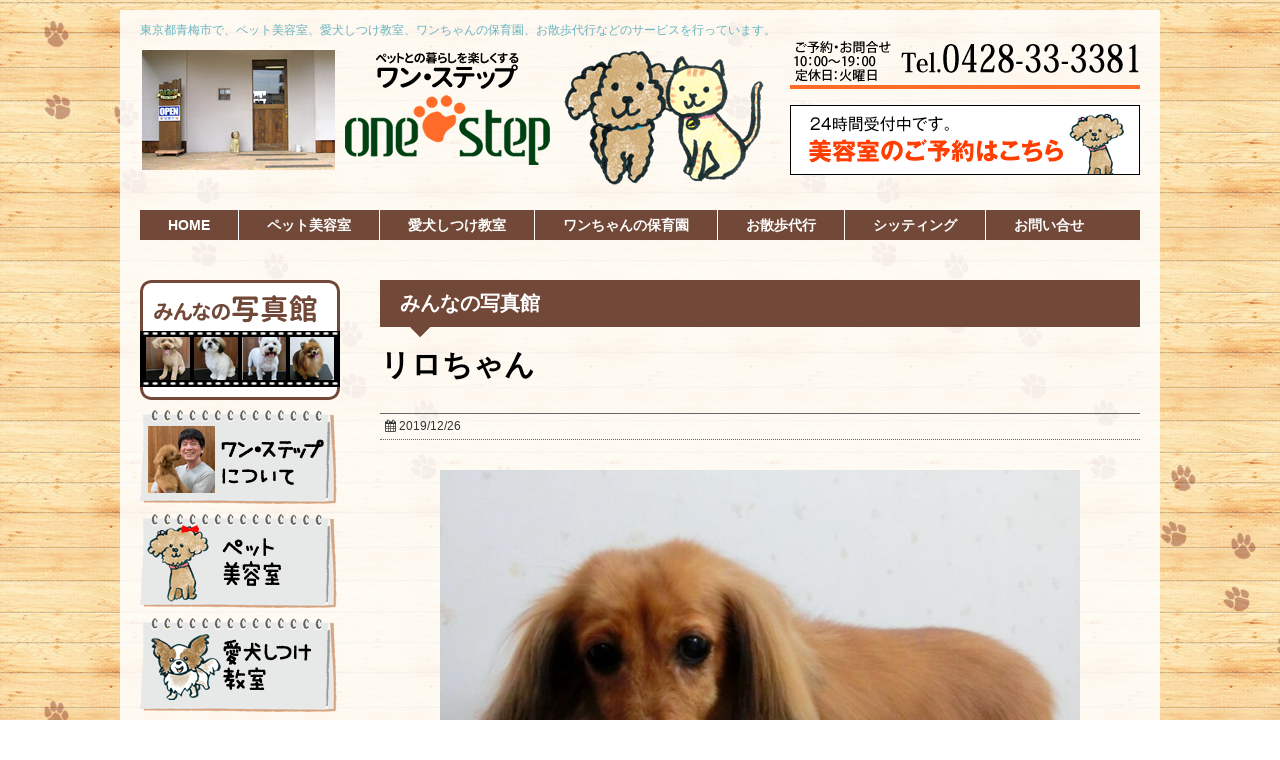

--- FILE ---
content_type: text/html; charset=UTF-8
request_url: https://www.go-asia.to/2019/12/%E3%83%AA%E3%83%AD%E3%81%A1%E3%82%83%E3%82%93/
body_size: 12371
content:
<!DOCTYPE html>
<!--[if lt IE 7]> <html class="ie6" lang="ja"> <![endif]-->
<!--[if IE 7]> <html class="i7" lang="ja"> <![endif]-->
<!--[if IE 8]> <html class="ie" lang="ja"> <![endif]-->
<!--[if gt IE 8]><!--> <html lang="ja"> <!--<![endif]-->
<head>
<meta charset="UTF-8"/>
<meta name="viewport" content="width=device-width,initial-scale=1.0,user-scalable=no">
<meta name="format-detection" content="telephone=no"/><!--//電話番号自動リンク機能オフ//-->
<!--//noindexのコントロール//-->
<!--//noindexのコントロールここまで//-->
<!--//タイトル表示//-->
<title>
リロちゃん | ワン・ステップ</title>
<!--//タイトル表示ここまで//-->
<!--// CSS //-->
<link rel="stylesheet" href="https://www.go-asia.to/sys/wp-content/themes/Responsive-bg-block/style.css?ver=1.5" type="text/css" media="screen"/>
<!--// CSSここまで //-->
<!--// 必須プラグイン

//必須プラグインここまで //-->
<link rel="alternate" type="application/rss+xml" title="ワン・ステップ RSS Feed" href="https://www.go-asia.to/feed/"/>
<link rel="pingback" href="https://www.go-asia.to/sys/xmlrpc.php"/>
<link rel="shortcut icon" href="https://www.go-asia.to/sys/wp-content/themes/Responsive-bg-block/images/logo.ico"/>
<!--// Web Font //-->
<link href="//netdna.bootstrapcdn.com/font-awesome/4.0.3/css/font-awesome.css" rel="stylesheet">
<!--[if lt IE 9]>
<script src="//css3-mediaqueries-js.googlecode.com/svn/trunk/css3-mediaqueries.js"></script>
<script src="https://www.go-asia.to/sys/wp-content/themes/Responsive-bg-block/js/html5shiv.js"></script>
<![endif]-->
<!--//facebook//-->
<div id="fb-root"></div>
<style>img:is([sizes="auto" i], [sizes^="auto," i]) { contain-intrinsic-size: 3000px 1500px }</style><style id='wp-emoji-styles-inline-css' type='text/css'>

	img.wp-smiley, img.emoji {
		display: inline !important;
		border: none !important;
		box-shadow: none !important;
		height: 1em !important;
		width: 1em !important;
		margin: 0 0.07em !important;
		vertical-align: -0.1em !important;
		background: none !important;
		padding: 0 !important;
	}
</style><link rel='stylesheet' id='wp-block-library-css' href='https://www.go-asia.to/sys/wp-includes/css/dist/block-library/style.min.css?ver=6.8.3' type='text/css' media='all'/><style id='classic-theme-styles-inline-css' type='text/css'>
/*! This file is auto-generated */
.wp-block-button__link{color:#fff;background-color:#32373c;border-radius:9999px;box-shadow:none;text-decoration:none;padding:calc(.667em + 2px) calc(1.333em + 2px);font-size:1.125em}.wp-block-file__button{background:#32373c;color:#fff;text-decoration:none}
</style><style id='global-styles-inline-css' type='text/css'>
:root{--wp--preset--aspect-ratio--square: 1;--wp--preset--aspect-ratio--4-3: 4/3;--wp--preset--aspect-ratio--3-4: 3/4;--wp--preset--aspect-ratio--3-2: 3/2;--wp--preset--aspect-ratio--2-3: 2/3;--wp--preset--aspect-ratio--16-9: 16/9;--wp--preset--aspect-ratio--9-16: 9/16;--wp--preset--color--black: #000000;--wp--preset--color--cyan-bluish-gray: #abb8c3;--wp--preset--color--white: #ffffff;--wp--preset--color--pale-pink: #f78da7;--wp--preset--color--vivid-red: #cf2e2e;--wp--preset--color--luminous-vivid-orange: #ff6900;--wp--preset--color--luminous-vivid-amber: #fcb900;--wp--preset--color--light-green-cyan: #7bdcb5;--wp--preset--color--vivid-green-cyan: #00d084;--wp--preset--color--pale-cyan-blue: #8ed1fc;--wp--preset--color--vivid-cyan-blue: #0693e3;--wp--preset--color--vivid-purple: #9b51e0;--wp--preset--gradient--vivid-cyan-blue-to-vivid-purple: linear-gradient(135deg,rgba(6,147,227,1) 0%,rgb(155,81,224) 100%);--wp--preset--gradient--light-green-cyan-to-vivid-green-cyan: linear-gradient(135deg,rgb(122,220,180) 0%,rgb(0,208,130) 100%);--wp--preset--gradient--luminous-vivid-amber-to-luminous-vivid-orange: linear-gradient(135deg,rgba(252,185,0,1) 0%,rgba(255,105,0,1) 100%);--wp--preset--gradient--luminous-vivid-orange-to-vivid-red: linear-gradient(135deg,rgba(255,105,0,1) 0%,rgb(207,46,46) 100%);--wp--preset--gradient--very-light-gray-to-cyan-bluish-gray: linear-gradient(135deg,rgb(238,238,238) 0%,rgb(169,184,195) 100%);--wp--preset--gradient--cool-to-warm-spectrum: linear-gradient(135deg,rgb(74,234,220) 0%,rgb(151,120,209) 20%,rgb(207,42,186) 40%,rgb(238,44,130) 60%,rgb(251,105,98) 80%,rgb(254,248,76) 100%);--wp--preset--gradient--blush-light-purple: linear-gradient(135deg,rgb(255,206,236) 0%,rgb(152,150,240) 100%);--wp--preset--gradient--blush-bordeaux: linear-gradient(135deg,rgb(254,205,165) 0%,rgb(254,45,45) 50%,rgb(107,0,62) 100%);--wp--preset--gradient--luminous-dusk: linear-gradient(135deg,rgb(255,203,112) 0%,rgb(199,81,192) 50%,rgb(65,88,208) 100%);--wp--preset--gradient--pale-ocean: linear-gradient(135deg,rgb(255,245,203) 0%,rgb(182,227,212) 50%,rgb(51,167,181) 100%);--wp--preset--gradient--electric-grass: linear-gradient(135deg,rgb(202,248,128) 0%,rgb(113,206,126) 100%);--wp--preset--gradient--midnight: linear-gradient(135deg,rgb(2,3,129) 0%,rgb(40,116,252) 100%);--wp--preset--font-size--small: 13px;--wp--preset--font-size--medium: 20px;--wp--preset--font-size--large: 36px;--wp--preset--font-size--x-large: 42px;--wp--preset--spacing--20: 0.44rem;--wp--preset--spacing--30: 0.67rem;--wp--preset--spacing--40: 1rem;--wp--preset--spacing--50: 1.5rem;--wp--preset--spacing--60: 2.25rem;--wp--preset--spacing--70: 3.38rem;--wp--preset--spacing--80: 5.06rem;--wp--preset--shadow--natural: 6px 6px 9px rgba(0, 0, 0, 0.2);--wp--preset--shadow--deep: 12px 12px 50px rgba(0, 0, 0, 0.4);--wp--preset--shadow--sharp: 6px 6px 0px rgba(0, 0, 0, 0.2);--wp--preset--shadow--outlined: 6px 6px 0px -3px rgba(255, 255, 255, 1), 6px 6px rgba(0, 0, 0, 1);--wp--preset--shadow--crisp: 6px 6px 0px rgba(0, 0, 0, 1);}:where(.is-layout-flex){gap: 0.5em;}:where(.is-layout-grid){gap: 0.5em;}body .is-layout-flex{display: flex;}.is-layout-flex{flex-wrap: wrap;align-items: center;}.is-layout-flex > :is(*, div){margin: 0;}body .is-layout-grid{display: grid;}.is-layout-grid > :is(*, div){margin: 0;}:where(.wp-block-columns.is-layout-flex){gap: 2em;}:where(.wp-block-columns.is-layout-grid){gap: 2em;}:where(.wp-block-post-template.is-layout-flex){gap: 1.25em;}:where(.wp-block-post-template.is-layout-grid){gap: 1.25em;}.has-black-color{color: var(--wp--preset--color--black) !important;}.has-cyan-bluish-gray-color{color: var(--wp--preset--color--cyan-bluish-gray) !important;}.has-white-color{color: var(--wp--preset--color--white) !important;}.has-pale-pink-color{color: var(--wp--preset--color--pale-pink) !important;}.has-vivid-red-color{color: var(--wp--preset--color--vivid-red) !important;}.has-luminous-vivid-orange-color{color: var(--wp--preset--color--luminous-vivid-orange) !important;}.has-luminous-vivid-amber-color{color: var(--wp--preset--color--luminous-vivid-amber) !important;}.has-light-green-cyan-color{color: var(--wp--preset--color--light-green-cyan) !important;}.has-vivid-green-cyan-color{color: var(--wp--preset--color--vivid-green-cyan) !important;}.has-pale-cyan-blue-color{color: var(--wp--preset--color--pale-cyan-blue) !important;}.has-vivid-cyan-blue-color{color: var(--wp--preset--color--vivid-cyan-blue) !important;}.has-vivid-purple-color{color: var(--wp--preset--color--vivid-purple) !important;}.has-black-background-color{background-color: var(--wp--preset--color--black) !important;}.has-cyan-bluish-gray-background-color{background-color: var(--wp--preset--color--cyan-bluish-gray) !important;}.has-white-background-color{background-color: var(--wp--preset--color--white) !important;}.has-pale-pink-background-color{background-color: var(--wp--preset--color--pale-pink) !important;}.has-vivid-red-background-color{background-color: var(--wp--preset--color--vivid-red) !important;}.has-luminous-vivid-orange-background-color{background-color: var(--wp--preset--color--luminous-vivid-orange) !important;}.has-luminous-vivid-amber-background-color{background-color: var(--wp--preset--color--luminous-vivid-amber) !important;}.has-light-green-cyan-background-color{background-color: var(--wp--preset--color--light-green-cyan) !important;}.has-vivid-green-cyan-background-color{background-color: var(--wp--preset--color--vivid-green-cyan) !important;}.has-pale-cyan-blue-background-color{background-color: var(--wp--preset--color--pale-cyan-blue) !important;}.has-vivid-cyan-blue-background-color{background-color: var(--wp--preset--color--vivid-cyan-blue) !important;}.has-vivid-purple-background-color{background-color: var(--wp--preset--color--vivid-purple) !important;}.has-black-border-color{border-color: var(--wp--preset--color--black) !important;}.has-cyan-bluish-gray-border-color{border-color: var(--wp--preset--color--cyan-bluish-gray) !important;}.has-white-border-color{border-color: var(--wp--preset--color--white) !important;}.has-pale-pink-border-color{border-color: var(--wp--preset--color--pale-pink) !important;}.has-vivid-red-border-color{border-color: var(--wp--preset--color--vivid-red) !important;}.has-luminous-vivid-orange-border-color{border-color: var(--wp--preset--color--luminous-vivid-orange) !important;}.has-luminous-vivid-amber-border-color{border-color: var(--wp--preset--color--luminous-vivid-amber) !important;}.has-light-green-cyan-border-color{border-color: var(--wp--preset--color--light-green-cyan) !important;}.has-vivid-green-cyan-border-color{border-color: var(--wp--preset--color--vivid-green-cyan) !important;}.has-pale-cyan-blue-border-color{border-color: var(--wp--preset--color--pale-cyan-blue) !important;}.has-vivid-cyan-blue-border-color{border-color: var(--wp--preset--color--vivid-cyan-blue) !important;}.has-vivid-purple-border-color{border-color: var(--wp--preset--color--vivid-purple) !important;}.has-vivid-cyan-blue-to-vivid-purple-gradient-background{background: var(--wp--preset--gradient--vivid-cyan-blue-to-vivid-purple) !important;}.has-light-green-cyan-to-vivid-green-cyan-gradient-background{background: var(--wp--preset--gradient--light-green-cyan-to-vivid-green-cyan) !important;}.has-luminous-vivid-amber-to-luminous-vivid-orange-gradient-background{background: var(--wp--preset--gradient--luminous-vivid-amber-to-luminous-vivid-orange) !important;}.has-luminous-vivid-orange-to-vivid-red-gradient-background{background: var(--wp--preset--gradient--luminous-vivid-orange-to-vivid-red) !important;}.has-very-light-gray-to-cyan-bluish-gray-gradient-background{background: var(--wp--preset--gradient--very-light-gray-to-cyan-bluish-gray) !important;}.has-cool-to-warm-spectrum-gradient-background{background: var(--wp--preset--gradient--cool-to-warm-spectrum) !important;}.has-blush-light-purple-gradient-background{background: var(--wp--preset--gradient--blush-light-purple) !important;}.has-blush-bordeaux-gradient-background{background: var(--wp--preset--gradient--blush-bordeaux) !important;}.has-luminous-dusk-gradient-background{background: var(--wp--preset--gradient--luminous-dusk) !important;}.has-pale-ocean-gradient-background{background: var(--wp--preset--gradient--pale-ocean) !important;}.has-electric-grass-gradient-background{background: var(--wp--preset--gradient--electric-grass) !important;}.has-midnight-gradient-background{background: var(--wp--preset--gradient--midnight) !important;}.has-small-font-size{font-size: var(--wp--preset--font-size--small) !important;}.has-medium-font-size{font-size: var(--wp--preset--font-size--medium) !important;}.has-large-font-size{font-size: var(--wp--preset--font-size--large) !important;}.has-x-large-font-size{font-size: var(--wp--preset--font-size--x-large) !important;}
:where(.wp-block-post-template.is-layout-flex){gap: 1.25em;}:where(.wp-block-post-template.is-layout-grid){gap: 1.25em;}
:where(.wp-block-columns.is-layout-flex){gap: 2em;}:where(.wp-block-columns.is-layout-grid){gap: 2em;}
:root :where(.wp-block-pullquote){font-size: 1.5em;line-height: 1.6;}
</style><link rel='stylesheet' id='contact-form-7-css' href='https://www.go-asia.to/sys/wp-content/plugins/contact-form-7/includes/css/styles.css?ver=6.1.1' type='text/css' media='all'/><link rel='stylesheet' id='jquery.lightbox.min.css-css' href='https://www.go-asia.to/sys/wp-content/plugins/wp-jquery-lightbox/lightboxes/wp-jquery-lightbox/styles/lightbox.min.css?ver=2.3.4' type='text/css' media='all'/><link rel='stylesheet' id='jqlb-overrides-css' href='https://www.go-asia.to/sys/wp-content/plugins/wp-jquery-lightbox/lightboxes/wp-jquery-lightbox/styles/overrides.css?ver=2.3.4' type='text/css' media='all'/><style id='jqlb-overrides-inline-css' type='text/css'>

			#outerImageContainer {
				box-shadow: 0 0 4px 2px rgba(0,0,0,.2);
			}
			#imageContainer{
				padding: 6px;
			}
			#imageDataContainer {
				box-shadow: 0 -4px 0 0 #fff, 0 0 4px 2px rgba(0,0,0,.1);
				z-index: auto;
			}
			#prevArrow,
			#nextArrow{
				background-color: rgba(255,255,255,.7;
				color: #000000;
			}
</style><style type="text/css">.recentcomments a{display:inline !important;padding:0 !important;margin:0 !important;}</style><script type="text/psajs" data-pagespeed-orig-index="0">(function(d,s,id){var js,fjs=d.getElementsByTagName(s)[0];if(d.getElementById(id))return;js=d.createElement(s);js.id=id;js.src="//connect.facebook.net/ja_JP/sdk.js#xfbml=1&version=v2.4&appId=181418945298675";fjs.parentNode.insertBefore(js,fjs);}(document,'script','facebook-jssdk'));</script>
<!--//facebook//-->
<meta name='robots' content='max-image-preview:large'/>
<link rel='dns-prefetch' href='//ajax.googleapis.com'/>
<script data-pagespeed-orig-type="text/javascript" type="text/psajs" data-pagespeed-orig-index="1">//<![CDATA[
window._wpemojiSettings={"baseUrl":"https:\/\/s.w.org\/images\/core\/emoji\/16.0.1\/72x72\/","ext":".png","svgUrl":"https:\/\/s.w.org\/images\/core\/emoji\/16.0.1\/svg\/","svgExt":".svg","source":{"concatemoji":"https:\/\/www.go-asia.to\/sys\/wp-includes\/js\/wp-emoji-release.min.js?ver=6.8.3"}};!function(s,n){var o,i,e;function c(e){try{var t={supportTests:e,timestamp:(new Date).valueOf()};sessionStorage.setItem(o,JSON.stringify(t))}catch(e){}}function p(e,t,n){e.clearRect(0,0,e.canvas.width,e.canvas.height),e.fillText(t,0,0);var t=new Uint32Array(e.getImageData(0,0,e.canvas.width,e.canvas.height).data),a=(e.clearRect(0,0,e.canvas.width,e.canvas.height),e.fillText(n,0,0),new Uint32Array(e.getImageData(0,0,e.canvas.width,e.canvas.height).data));return t.every(function(e,t){return e===a[t]})}function u(e,t){e.clearRect(0,0,e.canvas.width,e.canvas.height),e.fillText(t,0,0);for(var n=e.getImageData(16,16,1,1),a=0;a<n.data.length;a++)if(0!==n.data[a])return!1;return!0}function f(e,t,n,a){switch(t){case"flag":return n(e,"\ud83c\udff3\ufe0f\u200d\u26a7\ufe0f","\ud83c\udff3\ufe0f\u200b\u26a7\ufe0f")?!1:!n(e,"\ud83c\udde8\ud83c\uddf6","\ud83c\udde8\u200b\ud83c\uddf6")&&!n(e,"\ud83c\udff4\udb40\udc67\udb40\udc62\udb40\udc65\udb40\udc6e\udb40\udc67\udb40\udc7f","\ud83c\udff4\u200b\udb40\udc67\u200b\udb40\udc62\u200b\udb40\udc65\u200b\udb40\udc6e\u200b\udb40\udc67\u200b\udb40\udc7f");case"emoji":return!a(e,"\ud83e\udedf")}return!1}function g(e,t,n,a){var r="undefined"!=typeof WorkerGlobalScope&&self instanceof WorkerGlobalScope?new OffscreenCanvas(300,150):s.createElement("canvas"),o=r.getContext("2d",{willReadFrequently:!0}),i=(o.textBaseline="top",o.font="600 32px Arial",{});return e.forEach(function(e){i[e]=t(o,e,n,a)}),i}function t(e){var t=s.createElement("script");t.src=e,t.defer=!0,s.head.appendChild(t)}"undefined"!=typeof Promise&&(o="wpEmojiSettingsSupports",i=["flag","emoji"],n.supports={everything:!0,everythingExceptFlag:!0},e=new Promise(function(e){s.addEventListener("DOMContentLoaded",e,{once:!0})}),new Promise(function(t){var n=function(){try{var e=JSON.parse(sessionStorage.getItem(o));if("object"==typeof e&&"number"==typeof e.timestamp&&(new Date).valueOf()<e.timestamp+604800&&"object"==typeof e.supportTests)return e.supportTests}catch(e){}return null}();if(!n){if("undefined"!=typeof Worker&&"undefined"!=typeof OffscreenCanvas&&"undefined"!=typeof URL&&URL.createObjectURL&&"undefined"!=typeof Blob)try{var e="postMessage("+g.toString()+"("+[JSON.stringify(i),f.toString(),p.toString(),u.toString()].join(",")+"));",a=new Blob([e],{type:"text/javascript"}),r=new Worker(URL.createObjectURL(a),{name:"wpTestEmojiSupports"});return void(r.onmessage=function(e){c(n=e.data),r.terminate(),t(n)})}catch(e){}c(n=g(i,f,p,u))}t(n)}).then(function(e){for(var t in e)n.supports[t]=e[t],n.supports.everything=n.supports.everything&&n.supports[t],"flag"!==t&&(n.supports.everythingExceptFlag=n.supports.everythingExceptFlag&&n.supports[t]);n.supports.everythingExceptFlag=n.supports.everythingExceptFlag&&!n.supports.flag,n.DOMReady=!1,n.readyCallback=function(){n.DOMReady=!0}}).then(function(){return e}).then(function(){var e;n.supports.everything||(n.readyCallback(),(e=n.source||{}).concatemoji?t(e.concatemoji):e.wpemoji&&e.twemoji&&(t(e.twemoji),t(e.wpemoji)))}))}((window,document),window._wpemojiSettings);
//]]></script>
<script data-pagespeed-orig-type="text/javascript" src="//ajax.googleapis.com/ajax/libs/jquery/1.11.1/jquery.min.js?ver=6.8.3" id="jquery-js" type="text/psajs" data-pagespeed-orig-index="2"></script>
<link rel="https://api.w.org/" href="https://www.go-asia.to/wp-json/"/><link rel="alternate" title="JSON" type="application/json" href="https://www.go-asia.to/wp-json/wp/v2/posts/2838"/><link rel="canonical" href="https://www.go-asia.to/2019/12/%e3%83%aa%e3%83%ad%e3%81%a1%e3%82%83%e3%82%93/"/>
<link rel='shortlink' href='https://www.go-asia.to/?p=2838'/>
<link rel="alternate" title="oEmbed (JSON)" type="application/json+oembed" href="https://www.go-asia.to/wp-json/oembed/1.0/embed?url=https%3A%2F%2Fwww.go-asia.to%2F2019%2F12%2F%25e3%2583%25aa%25e3%2583%25ad%25e3%2581%25a1%25e3%2582%2583%25e3%2582%2593%2F"/>
<link rel="alternate" title="oEmbed (XML)" type="text/xml+oembed" href="https://www.go-asia.to/wp-json/oembed/1.0/embed?url=https%3A%2F%2Fwww.go-asia.to%2F2019%2F12%2F%25e3%2583%25aa%25e3%2583%25ad%25e3%2581%25a1%25e3%2582%2583%25e3%2582%2593%2F&#038;format=xml"/>
<!-- Favicon Rotator -->
<link rel="shortcut icon" href="https://www.go-asia.to/sys/wp-content/uploads/2015/07/asiato.png"/>
<link rel="apple-touch-icon-precomposed" href="https://www.go-asia.to/sys/wp-content/uploads/2015/07/asiato1.png"/>
<!-- End Favicon Rotator -->
<!--// Google Analytics //-->
<!--// Google Analyticsここまで //-->
</head>
<body class="wp-singular post-template-default single single-post postid-2838 single-format-standard wp-theme-Responsive-bg-block metaslider-plugin"><noscript><meta HTTP-EQUIV="refresh" content="0;url='https://www.go-asia.to/2019/12/%E3%83%AA%E3%83%AD%E3%81%A1%E3%82%83%E3%82%93/?PageSpeed=noscript'" /><style><!--table,div,span,font,p{display:none} --></style><div style="display:block">Please click <a href="https://www.go-asia.to/2019/12/%E3%83%AA%E3%83%AD%E3%81%A1%E3%82%83%E3%82%93/?PageSpeed=noscript">here</a> if you are not redirected within a few seconds.</div></noscript>
<div id="wrapper">
<div id="header_outer">
<header class="clearfix">
<div id="autograph" class="clearfix">
<div class="inner clearfix">
<h1 class="description">東京都青梅市で、ペット美容室、愛犬しつけ教室、ワンちゃんの保育園、お散歩代行などのサービスを行っています。</h1>
<div id="sitename"><!--// 左側ロゴ //-->
<a href="https://www.go-asia.to/"><img src="https://www.go-asia.to/sys/wp-content/themes/Responsive-bg-block/images/logo.png" alt="ワン・ステップ"/></a>
<img src="https://www.go-asia.to/sys/wp-content/themes/Responsive-bg-block/images/dogandcat.png" alt="ワンコとにゃんこ" id="wannyan"/>
</div><!--//sitename//-->
<div id="signature"><!--// 右側住所 //-->
<p class="signature01"><a href="tel:0428-33-3381"><img src="https://www.go-asia.to/sys/wp-content/themes/Responsive-bg-block/images/head_r1_c1.png" alt="お問い合せ"/></a></p>
<!--//					<p class="signature02"><a href="//www.u-u-u.biz/SRE2/calendar.cgi?id=408yr2110&room=8" target="calendar"><img src="https://www.go-asia.to/sys/wp-content/themes/Responsive-bg-block/images/head_r3_c1.png" alt="美容室の予約状況" /></a></p>//-->
<p class="signature02"><a href="//web.star7.jp/mypage/mobile_info.php?p=2a160f933c" target="calendar"><img src="https://www.go-asia.to/sys/wp-content/themes/Responsive-bg-block/images/head_r3_c1.png" alt="美容室の予約状況"/></a></p>
</div><!--//signature//-->
</div><!--//inner//-->
</div><!--//autograph//-->
<nav id="mnav" class="">
<div class="menu-mnav-container"><ul id="menu-mnav" class="menu"><li id="menu-item-2217" class="menu-item menu-item-type-post_type menu-item-object-page menu-item-2217"><a href="https://www.go-asia.to/salon/">ペット美容室</a></li>
<li id="menu-item-2220" class="menu-item menu-item-type-post_type menu-item-object-page menu-item-2220"><a href="https://www.go-asia.to/training/">愛犬しつけ教室</a></li>
<li id="menu-item-2218" class="menu-item menu-item-type-post_type menu-item-object-page menu-item-2218"><a href="https://www.go-asia.to/nurseryschool/">ワンちゃんの保育園</a></li>
<li id="menu-item-2214" class="menu-item menu-item-type-post_type menu-item-object-page menu-item-2214"><a href="https://www.go-asia.to/takeawalk/">お散歩代行</a></li>
<li id="menu-item-2215" class="menu-item menu-item-type-post_type menu-item-object-page menu-item-2215"><a href="https://www.go-asia.to/sitting/">シッティング</a></li>
<li id="menu-item-3091" class="menu-item menu-item-type-post_type menu-item-object-page menu-item-3091"><a href="https://www.go-asia.to/contact/">お問い合せ</a></li>
</ul></div>	</nav>
<p id="mobile_album"><a href="https://www.go-asia.to/category/photos/"><img src="https://www.go-asia.to/sys/wp-content/themes/Responsive-bg-block/images/photos.png"/></a></p>
<!--//メニュー//-->
<div id="gnav_outer" class="clearfix">
<nav id="gnav" class="clearfix">
<div class="menu-gnav-container"><ul id="menu-gnav" class="menu"><li id="menu-item-24" class="menu-item menu-item-type-post_type menu-item-object-page menu-item-home menu-item-24"><a href="https://www.go-asia.to/">HOME</a></li>
<li id="menu-item-30" class="menu-item menu-item-type-post_type menu-item-object-page menu-item-30"><a href="https://www.go-asia.to/salon/">ペット美容室</a></li>
<li id="menu-item-28" class="menu-item menu-item-type-post_type menu-item-object-page menu-item-28"><a href="https://www.go-asia.to/training/">愛犬しつけ教室</a></li>
<li id="menu-item-31" class="menu-item menu-item-type-post_type menu-item-object-page menu-item-31"><a href="https://www.go-asia.to/nurseryschool/">ワンちゃんの保育園</a></li>
<li id="menu-item-27" class="menu-item menu-item-type-post_type menu-item-object-page menu-item-27"><a href="https://www.go-asia.to/takeawalk/">お散歩代行</a></li>
<li id="menu-item-29" class="menu-item menu-item-type-post_type menu-item-object-page menu-item-29"><a href="https://www.go-asia.to/sitting/">シッティング</a></li>
<li id="menu-item-26" class="menu-item menu-item-type-post_type menu-item-object-page menu-item-26"><a href="https://www.go-asia.to/contact/">お問い合せ</a></li>
</ul></div><!--// 外観メニューgnav //-->
</nav>
</div><!--//メニュー//-->
</header>
</div><!--//header_outer//-->
<div id="container_outer" class="clearfix">
<div id="container" class="clearfix">
<div id="content">
<div class="inner">
<main>
<article>
<div class="post">
<h2>
みんなの写真館
</h2>
<section>
<!--ループ開始 //-->
<h1 class="entry-title">
リロちゃん</h1>
<div class="blogbox">
<p><span class="kdate"><i class="fa fa-calendar"></i>&nbsp;<time class="entry-date" datetime="2019-12-26T19:20:17+09:00">2019/12/26</time>&nbsp;</span> </p>
</div>
<p><img fetchpriority="high" decoding="async" class="aligncenter size-large wp-image-2839" src="https://www.go-asia.to/sys/wp-content/uploads/2019/12/ca194068002ea8fb869b0f34111a6c4c-760x569.jpg" alt="" width="640" height="479" srcset="https://www.go-asia.to/sys/wp-content/uploads/2019/12/ca194068002ea8fb869b0f34111a6c4c-760x569.jpg 760w, https://www.go-asia.to/sys/wp-content/uploads/2019/12/ca194068002ea8fb869b0f34111a6c4c-300x225.jpg 300w, https://www.go-asia.to/sys/wp-content/uploads/2019/12/ca194068002ea8fb869b0f34111a6c4c-768x575.jpg 768w, https://www.go-asia.to/sys/wp-content/uploads/2019/12/ca194068002ea8fb869b0f34111a6c4c-1536x1150.jpg 1536w, https://www.go-asia.to/sys/wp-content/uploads/2019/12/ca194068002ea8fb869b0f34111a6c4c-2048x1534.jpg 2048w" sizes="(max-width: 640px) 100vw, 640px"/></p>
</section>
<!--/section-->
<p class="tagst"><i class="fa fa-tags"></i>&nbsp;-<a href="https://www.go-asia.to/category/photos/" rel="category tag">みんなの写真館</a>｜</p>
<!--//ソーシャルボタン//-->
<div class="sns">
<ul class="snsb clearfix">
<li> <a href="https://twitter.com/share" class="twitter-share-button" data-count="vertical" data-via="" data-url="https://www.go-asia.to/2019/12/%e3%83%aa%e3%83%ad%e3%81%a1%e3%82%83%e3%82%93/" data-text="リロちゃん">Tweet</a><script data-pagespeed-orig-type="text/javascript" src="//platform.twitter.com/widgets.js" type="text/psajs" data-pagespeed-orig-index="3"></script>
</li>
<li>
<script type="text/psajs" data-pagespeed-orig-index="4">//<![CDATA[
(function(){window.pagespeed=window.pagespeed||{};var b=window.pagespeed;function c(){}c.prototype.a=function(){var a=document.getElementsByTagName("pagespeed_iframe");if(0<a.length){for(var a=a[0],f=document.createElement("iframe"),d=0,e=a.attributes,g=e.length;d<g;++d)f.setAttribute(e[d].name,e[d].value);a.parentNode.replaceChild(f,a)}};c.prototype.convertToIframe=c.prototype.a;b.b=function(){b.deferIframe=new c};b.deferIframeInit=b.b;})();
pagespeed.deferIframeInit();
//]]></script><pagespeed_iframe src="//www.facebook.com/plugins/like.php?href=https://www.go-asia.to/2019/12/%e3%83%aa%e3%83%ad%e3%81%a1%e3%82%83%e3%82%93/&amp;layout=box_count&amp;show_faces=false&amp;width=50&amp;action=like&amp;colorscheme=light&amp;height=62" scrolling="no" frameborder="0" style="border:none; overflow:hidden; width:70px; height:62px;" allowTransparency="true"><script data-pagespeed-orig-type="text/javascript" type="text/psajs" data-pagespeed-orig-index="5">
pagespeed.deferIframe.convertToIframe();</script></pagespeed_iframe>
</li>
<li><script data-pagespeed-orig-type="text/javascript" src="https://apis.google.com/js/plusone.js" type="text/psajs" data-pagespeed-orig-index="6"></script>
<g:plusone size="tall" href="https://www.go-asia.to/2019/12/%e3%83%aa%e3%83%ad%e3%81%a1%e3%82%83%e3%82%93/"></g:plusone>
</li>
<li> <a href="//b.hatena.ne.jp/entry/https://www.go-asia.to/2019/12/%e3%83%aa%e3%83%ad%e3%81%a1%e3%82%83%e3%82%93/" class="hatena-bookmark-button" data-hatena-bookmark-title="リロちゃん｜ワン・ステップ" data-hatena-bookmark-layout="vertical" title="このエントリーをはてなブックマークに追加"><img src="//b.st-hatena.com/images/entry-button/button-only.gif" alt="このエントリーをはてなブックマークに追加" width="20" height="20" style="border: none;"/></a><script data-pagespeed-orig-type="text/javascript" src="//b.st-hatena.com/js/bookmark_button.js" charset="utf-8" async="async" type="text/psajs" data-pagespeed-orig-index="7"></script>
</li>
</ul>
</div><!--//ソーシャルボタンここまで//-->
<!--//ループ終了//-->
<div id="comments">
<div id="respond" class="comment-respond">
<h3 id="reply-title" class="comment-reply-title">Message <small><a rel="nofollow" id="cancel-comment-reply-link" href="/2019/12/%E3%83%AA%E3%83%AD%E3%81%A1%E3%82%83%E3%82%93/#respond" style="display:none;">コメントをキャンセル</a></small></h3><form action="https://www.go-asia.to/sys/wp-comments-post.php" method="post" id="commentform" class="comment-form"><p class="comment-notes"><span id="email-notes">メールアドレスが公開されることはありません。</span> <span class="required-field-message"><span class="required">※</span> が付いている欄は必須項目です</span></p><p class="comment-form-comment"><label for="comment">コメント <span class="required">※</span></label> <textarea id="comment" name="comment" cols="45" rows="8" maxlength="65525" required="required"></textarea></p><p class="comment-form-author"><label for="author">名前 <span class="required">※</span></label> <input id="author" name="author" type="text" value="" size="30" maxlength="245" autocomplete="name" required="required"/></p>
<p class="comment-form-email"><label for="email">メール <span class="required">※</span></label> <input id="email" name="email" type="text" value="" size="30" maxlength="100" aria-describedby="email-notes" autocomplete="email" required="required"/></p>
<p class="comment-form-url"><label for="url">サイト</label> <input id="url" name="url" type="text" value="" size="30" maxlength="200" autocomplete="url"/></p>
<p class="comment-form-cookies-consent"><input id="wp-comment-cookies-consent" name="wp-comment-cookies-consent" type="checkbox" value="yes"/> <label for="wp-comment-cookies-consent">次回のコメントで使用するためブラウザーに自分の名前、メールアドレス、サイトを保存する。</label></p>
<script type="text/psajs" data-pagespeed-orig-index="8">document.addEventListener("DOMContentLoaded",function(){setTimeout(function(){var e=document.getElementById("cf-turnstile-c-3290062786");e&&!e.innerHTML.trim()&&(turnstile.remove("#cf-turnstile-c-3290062786"),turnstile.render("#cf-turnstile-c-3290062786",{sitekey:"0x4AAAAAAA9bkVBOFLiCa8rL"}));},0);});</script>
<p class="form-submit"><span id="cf-turnstile-c-3290062786" class="cf-turnstile cf-turnstile-comments" data-action="wordpress-comment" data-callback="" data-sitekey="0x4AAAAAAA9bkVBOFLiCa8rL" data-theme="light" data-language="auto" data-appearance="always" data-size="normal" data-retry="auto" data-retry-interval="1000"></span><br class="cf-turnstile-br cf-turnstile-br-comments"><input name="submit" type="submit" id="submit" class="submit" value="コメントを送信"/><script data-pagespeed-orig-type="text/javascript" type="text/psajs" data-pagespeed-orig-index="9">document.addEventListener("DOMContentLoaded",function(){document.body.addEventListener("click",function(event){if(event.target.matches(".comment-reply-link, #cancel-comment-reply-link")){turnstile.reset(".comment-form .cf-turnstile");}});});</script> <input type='hidden' name='comment_post_ID' value='2838' id='comment_post_ID'/>
<input type='hidden' name='comment_parent' id='comment_parent' value='0'/>
</p><p style="display: none;"><input type="hidden" id="akismet_comment_nonce" name="akismet_comment_nonce" value="64fca12768"/></p><p style="display: none !important;" class="akismet-fields-container" data-prefix="ak_"><label>&#916;<textarea name="ak_hp_textarea" cols="45" rows="8" maxlength="100"></textarea></label><input type="hidden" id="ak_js_1" name="ak_js" value="83"/><script type="text/psajs" data-pagespeed-orig-index="10">document.getElementById("ak_js_1").setAttribute("value",(new Date()).getTime());</script></p></form>	</div><!-- #respond -->
</div>
<!--// END singer //--><!--//関連記事//-->
<h4 class="point"><i class="fa fa-th-list"></i>&nbsp; 関連記事</h4>
<div id="kanren">
<dl class="clearfix">
<dt> <a href="https://www.go-asia.to/2019/12/%e3%83%a9%e3%83%86%e3%81%a1%e3%82%83%e3%82%93/">
<img width="150" height="150" src="https://www.go-asia.to/sys/wp-content/uploads/2019/12/9d4c8c3858f2d12f3dca8d9325b1e467-150x150.jpg" class="attachment-thumb150 size-thumb150 wp-post-image" alt="" decoding="async" loading="lazy" srcset="https://www.go-asia.to/sys/wp-content/uploads/2019/12/9d4c8c3858f2d12f3dca8d9325b1e467-150x150.jpg 150w, https://www.go-asia.to/sys/wp-content/uploads/2019/12/9d4c8c3858f2d12f3dca8d9325b1e467-100x100.jpg 100w, https://www.go-asia.to/sys/wp-content/uploads/2019/12/9d4c8c3858f2d12f3dca8d9325b1e467-130x130.jpg 130w" sizes="auto, (max-width: 150px) 100vw, 150px"/></a> </dt>
<dd>
<h5><a href="https://www.go-asia.to/2019/12/%e3%83%a9%e3%83%86%e3%81%a1%e3%82%83%e3%82%93/">
ラテちゃん</a></h5>
<div class="smanone">
</div>
</dd>
</dl>
<dl class="clearfix">
<dt> <a href="https://www.go-asia.to/2019/10/%e3%83%99%e3%83%86%e3%82%a3%e3%81%a1%e3%82%83%e3%82%93/">
<img width="150" height="150" src="https://www.go-asia.to/sys/wp-content/uploads/2019/10/3cc07c38393845f97386681209cdd8ea-150x150.jpg" class="attachment-thumb150 size-thumb150 wp-post-image" alt="" decoding="async" loading="lazy" srcset="https://www.go-asia.to/sys/wp-content/uploads/2019/10/3cc07c38393845f97386681209cdd8ea-150x150.jpg 150w, https://www.go-asia.to/sys/wp-content/uploads/2019/10/3cc07c38393845f97386681209cdd8ea-100x100.jpg 100w, https://www.go-asia.to/sys/wp-content/uploads/2019/10/3cc07c38393845f97386681209cdd8ea-130x130.jpg 130w" sizes="auto, (max-width: 150px) 100vw, 150px"/></a> </dt>
<dd>
<h5><a href="https://www.go-asia.to/2019/10/%e3%83%99%e3%83%86%e3%82%a3%e3%81%a1%e3%82%83%e3%82%93/">
ベティちゃん</a></h5>
<div class="smanone">
</div>
</dd>
</dl>
<dl class="clearfix">
<dt> <a href="https://www.go-asia.to/2018/10/%e3%82%b3%e3%82%b3%e3%82%a2%e3%81%a1%e3%82%83%e3%82%93-2/">
<img width="150" height="150" src="https://www.go-asia.to/sys/wp-content/uploads/2018/10/e4761ae235d2068f052922afc4a7f76f-150x150.jpg" class="attachment-thumb150 size-thumb150 wp-post-image" alt="" decoding="async" loading="lazy" srcset="https://www.go-asia.to/sys/wp-content/uploads/2018/10/e4761ae235d2068f052922afc4a7f76f-150x150.jpg 150w, https://www.go-asia.to/sys/wp-content/uploads/2018/10/e4761ae235d2068f052922afc4a7f76f-100x100.jpg 100w, https://www.go-asia.to/sys/wp-content/uploads/2018/10/e4761ae235d2068f052922afc4a7f76f-130x130.jpg 130w" sizes="auto, (max-width: 150px) 100vw, 150px"/></a> </dt>
<dd>
<h5><a href="https://www.go-asia.to/2018/10/%e3%82%b3%e3%82%b3%e3%82%a2%e3%81%a1%e3%82%83%e3%82%93-2/">
ココアちゃん</a></h5>
<div class="smanone">
</div>
</dd>
</dl>
<dl class="clearfix">
<dt> <a href="https://www.go-asia.to/2019/12/%e3%83%81%e3%83%a7%e3%82%b3%e3%81%a1%e3%82%83%e3%82%93-16/">
<img width="150" height="150" src="https://www.go-asia.to/sys/wp-content/uploads/2019/12/4382452910988c6a80b11c2d6f3d02ae-150x150.jpg" class="attachment-thumb150 size-thumb150 wp-post-image" alt="" decoding="async" loading="lazy" srcset="https://www.go-asia.to/sys/wp-content/uploads/2019/12/4382452910988c6a80b11c2d6f3d02ae-150x150.jpg 150w, https://www.go-asia.to/sys/wp-content/uploads/2019/12/4382452910988c6a80b11c2d6f3d02ae-100x100.jpg 100w, https://www.go-asia.to/sys/wp-content/uploads/2019/12/4382452910988c6a80b11c2d6f3d02ae-130x130.jpg 130w" sizes="auto, (max-width: 150px) 100vw, 150px"/></a> </dt>
<dd>
<h5><a href="https://www.go-asia.to/2019/12/%e3%83%81%e3%83%a7%e3%82%b3%e3%81%a1%e3%82%83%e3%82%93-16/">
チョコちゃん</a></h5>
<div class="smanone">
</div>
</dd>
</dl>
<dl class="clearfix">
<dt> <a href="https://www.go-asia.to/2025/09/%e3%83%a0%e3%83%bc%e3%81%a1%e3%82%83%e3%82%93-3/">
<img width="150" height="150" src="https://www.go-asia.to/sys/wp-content/uploads/2025/09/4543f72099b9db600904c7a8e164864d-150x150.jpg" class="attachment-thumb150 size-thumb150 wp-post-image" alt="" decoding="async" loading="lazy" srcset="https://www.go-asia.to/sys/wp-content/uploads/2025/09/4543f72099b9db600904c7a8e164864d-150x150.jpg 150w, https://www.go-asia.to/sys/wp-content/uploads/2025/09/4543f72099b9db600904c7a8e164864d-100x100.jpg 100w, https://www.go-asia.to/sys/wp-content/uploads/2025/09/4543f72099b9db600904c7a8e164864d-130x130.jpg 130w" sizes="auto, (max-width: 150px) 100vw, 150px"/></a> </dt>
<dd>
<h5><a href="https://www.go-asia.to/2025/09/%e3%83%a0%e3%83%bc%e3%81%a1%e3%82%83%e3%82%93-3/">
ムーちゃん</a></h5>
<div class="smanone">
</div>
</dd>
</dl>
<dl class="clearfix">
<dt> <a href="https://www.go-asia.to/2021/09/%e3%81%95%e3%81%8f%e3%82%89%e3%81%a1%e3%82%83%e3%82%93-8/">
<img width="150" height="150" src="https://www.go-asia.to/sys/wp-content/uploads/2021/09/eb21b015ebf9e3b27caf12d9b47e3ebd-150x150.jpg" class="attachment-thumb150 size-thumb150 wp-post-image" alt="" decoding="async" loading="lazy" srcset="https://www.go-asia.to/sys/wp-content/uploads/2021/09/eb21b015ebf9e3b27caf12d9b47e3ebd-150x150.jpg 150w, https://www.go-asia.to/sys/wp-content/uploads/2021/09/eb21b015ebf9e3b27caf12d9b47e3ebd-100x100.jpg 100w, https://www.go-asia.to/sys/wp-content/uploads/2021/09/eb21b015ebf9e3b27caf12d9b47e3ebd-130x130.jpg 130w" sizes="auto, (max-width: 150px) 100vw, 150px"/></a> </dt>
<dd>
<h5><a href="https://www.go-asia.to/2021/09/%e3%81%95%e3%81%8f%e3%82%89%e3%81%a1%e3%82%83%e3%82%93-8/">
さくらちゃん</a></h5>
<div class="smanone">
</div>
</dd>
</dl>
<dl class="clearfix">
<dt> <a href="https://www.go-asia.to/2021/07/%e3%82%b7%e3%82%a8%e3%83%ab%e3%81%a1%e3%82%83%e3%82%93-3/">
<img width="150" height="150" src="https://www.go-asia.to/sys/wp-content/uploads/2021/07/db65326b5c6be558cbb45ff3b202593d-scaled-150x150.jpg" class="attachment-thumb150 size-thumb150 wp-post-image" alt="" decoding="async" loading="lazy" srcset="https://www.go-asia.to/sys/wp-content/uploads/2021/07/db65326b5c6be558cbb45ff3b202593d-scaled-150x150.jpg 150w, https://www.go-asia.to/sys/wp-content/uploads/2021/07/db65326b5c6be558cbb45ff3b202593d-scaled-100x100.jpg 100w, https://www.go-asia.to/sys/wp-content/uploads/2021/07/db65326b5c6be558cbb45ff3b202593d-scaled-130x130.jpg 130w" sizes="auto, (max-width: 150px) 100vw, 150px"/></a> </dt>
<dd>
<h5><a href="https://www.go-asia.to/2021/07/%e3%82%b7%e3%82%a8%e3%83%ab%e3%81%a1%e3%82%83%e3%82%93-3/">
シエルちゃん</a></h5>
<div class="smanone">
</div>
</dd>
</dl>
<dl class="clearfix">
<dt> <a href="https://www.go-asia.to/2020/09/%e3%82%b0%e3%83%bc%e3%81%a1%e3%82%83%e3%82%93/">
<img width="150" height="150" src="https://www.go-asia.to/sys/wp-content/uploads/2020/09/ef632f827dadbe8a3f73d4289cfab225-scaled-150x150.jpg" class="attachment-thumb150 size-thumb150 wp-post-image" alt="" decoding="async" loading="lazy" srcset="https://www.go-asia.to/sys/wp-content/uploads/2020/09/ef632f827dadbe8a3f73d4289cfab225-scaled-150x150.jpg 150w, https://www.go-asia.to/sys/wp-content/uploads/2020/09/ef632f827dadbe8a3f73d4289cfab225-scaled-100x100.jpg 100w, https://www.go-asia.to/sys/wp-content/uploads/2020/09/ef632f827dadbe8a3f73d4289cfab225-scaled-130x130.jpg 130w" sizes="auto, (max-width: 150px) 100vw, 150px"/></a> </dt>
<dd>
<h5><a href="https://www.go-asia.to/2020/09/%e3%82%b0%e3%83%bc%e3%81%a1%e3%82%83%e3%82%93/">
グーちゃん</a></h5>
<div class="smanone">
</div>
</dd>
</dl>
<dl class="clearfix">
<dt> <a href="https://www.go-asia.to/2019/06/%e5%94%af%e3%81%a1%e3%82%83%e3%82%93/">
<img width="150" height="150" src="https://www.go-asia.to/sys/wp-content/uploads/2019/06/f750d6a3764534bb9f4997dc7b92f46c-scaled-150x150.jpg" class="attachment-thumb150 size-thumb150 wp-post-image" alt="" decoding="async" loading="lazy" srcset="https://www.go-asia.to/sys/wp-content/uploads/2019/06/f750d6a3764534bb9f4997dc7b92f46c-scaled-150x150.jpg 150w, https://www.go-asia.to/sys/wp-content/uploads/2019/06/f750d6a3764534bb9f4997dc7b92f46c-scaled-100x100.jpg 100w, https://www.go-asia.to/sys/wp-content/uploads/2019/06/f750d6a3764534bb9f4997dc7b92f46c-scaled-130x130.jpg 130w" sizes="auto, (max-width: 150px) 100vw, 150px"/></a> </dt>
<dd>
<h5><a href="https://www.go-asia.to/2019/06/%e5%94%af%e3%81%a1%e3%82%83%e3%82%93/">
唯ちゃん</a></h5>
<div class="smanone">
</div>
</dd>
</dl>
<dl class="clearfix">
<dt> <a href="https://www.go-asia.to/2019/01/%e3%81%af%e3%82%8b%e3%81%a1%e3%82%83%e3%82%93-3/">
<img width="150" height="150" src="https://www.go-asia.to/sys/wp-content/uploads/2019/01/a79df7640b11e51fc82926ac015a0e63-scaled-150x150.jpg" class="attachment-thumb150 size-thumb150 wp-post-image" alt="" decoding="async" loading="lazy" srcset="https://www.go-asia.to/sys/wp-content/uploads/2019/01/a79df7640b11e51fc82926ac015a0e63-scaled-150x150.jpg 150w, https://www.go-asia.to/sys/wp-content/uploads/2019/01/a79df7640b11e51fc82926ac015a0e63-scaled-100x100.jpg 100w, https://www.go-asia.to/sys/wp-content/uploads/2019/01/a79df7640b11e51fc82926ac015a0e63-scaled-130x130.jpg 130w" sizes="auto, (max-width: 150px) 100vw, 150px"/></a> </dt>
<dd>
<h5><a href="https://www.go-asia.to/2019/01/%e3%81%af%e3%82%8b%e3%81%a1%e3%82%83%e3%82%93-3/">
はるちゃん</a></h5>
<div class="smanone">
</div>
</dd>
</dl>
</div>
<!--//ページナビ//-->
<div class="p-navi clearfix">
<dl>
<dt>PREV </dt>
<dd><a href="https://www.go-asia.to/2019/12/%e3%81%9d%e3%82%89%e3%81%a1%e3%82%83%e3%82%93-5/">そらちゃん</a></dd>
<dt>NEXT </dt>
<dd><a href="https://www.go-asia.to/2019/12/%e3%82%b7%e3%82%a7%e3%83%aa%e3%83%ab%e3%81%a1%e3%82%83%e3%82%93/">シェリルちゃん</a></dd>
</dl>
</div>
</div>
<!--/post-->
</article>
</main>
</div><!--// /#contentInner //-->
</div><!--//#content //-->
<aside>
<div class="inner">
<!--//<div id="news"><h3>ワン・ステップからのお知らせ</h3><p><a href="https://www.go-asia.to/2015/07/%e3%81%8a%e7%9f%a5%e3%82%89%e3%81%9b%e3%81%ae%e3%83%86%e3%82%b9%e3%83%88/">お知らせのテスト</a><span class="date">2015年7月26日</span></p><p><a href="https://www.go-asia.to/2015/07/hello-world/">Hello world!</a><span class="date">2015年7月17日</span></p><p style="text-align : right;"><a href="https://www.go-asia.to/category/news/">≫その他のお知らせ</a></p>//-->
</div>
<p><a href="https://www.go-asia.to/category/photos/"><img src="https://www.go-asia.to/sys/wp-content/themes/Responsive-bg-block/images/photos.png"/></a></p>
<ul>
<li><a href="https://www.go-asia.to/"><img src="https://www.go-asia.to/sys/wp-content/themes/Responsive-bg-block/images/nv07.png"/></a></li>
<li><a href="https://www.go-asia.to/salon/"><img src="https://www.go-asia.to/sys/wp-content/themes/Responsive-bg-block/images/nv01.png"/></a></li>
<li><a href="https://www.go-asia.to/training/"><img src="https://www.go-asia.to/sys/wp-content/themes/Responsive-bg-block/images/nv02.png"/></a></li>
<li><a href="https://www.go-asia.to/nurseryschool/"><img src="https://www.go-asia.to/sys/wp-content/themes/Responsive-bg-block/images/nv03.png"/></a></li>
<li><a href="https://www.go-asia.to/takeawalk/"><img src="https://www.go-asia.to/sys/wp-content/themes/Responsive-bg-block/images/nv04.png"/></a></li>
<li><a href="https://www.go-asia.to/sitting/"><img src="https://www.go-asia.to/sys/wp-content/themes/Responsive-bg-block/images/nv05.png"/></a></li>
<!--//<li><a href="https://www.go-asia.to/aid/"><img src="https://www.go-asia.to/sys/wp-content/themes/Responsive-bg-block/images/nv08.png" /></a></li>//-->
<li style="margin-bottom:20px;"><a href="https://paypay.ne.jp/"><img src="https://www.go-asia.to/sys/wp-content/themes/Responsive-bg-block/images/PayPay_logo_2.jpg"/></a><br/>PayPayご利用いただけます。</li>
<li><img src="https://www.go-asia.to/sys/wp-content/themes/Responsive-bg-block/images/security_action_hitotsuboshi-small_color.png"/><br/>一つ星を宣言しました。</li>
</ul>
</div>
</aside>
</div><!--//#container //-->
<div id="footer_outer" class="clearfix">
<footer id="footer" class="clearfix">
<div class="inner">
<div class="clearfix">
<!--//<div id="footer_logo"><a href="https://www.go-asia.to/"><img src="https://www.go-asia.to/sys/wp-content/themes/Responsive-bg-block/images/footer_logo.png" alt="ワン・ステップ" /></a></div>//-->
<!--//<div id="footer_logo"><a href="https://www.go-asia.to/"><img src="https://www.go-asia.to/sys/wp-content/themes/Responsive-bg-block/images/IMG_20170824_142412s.jpg" alt="ワン・ステップ" /></a></div>//-->
<div id="footer_addr">
<h3><a href="https://www.go-asia.to">ワン・ステップ</a></h3>
<p>〒198-0024　東京都青梅市新町2-34-5<br/>
TEL.0428-33-3381　　定休日：毎週火曜日</p>
<p>ワンコの毎日を応援します！</p>
</div>
</div>
</div><!--//inner//-->
<div id="footertitle"><!--//SEO対策//-->
<h1 id="footer_title">
リロちゃんペットとの暮らしを楽しくする。</h1>
<p class="copy">Copyright&copy;ワン・ステップ,2019&nbsp;All Rights Reserved.</p>
</div><!--//footertitle//-->
</footer>
</div>
</div><!--//wrapper//-->
<!--// ページトップへ戻る //-->
<div id="page-top"><a href="#wrapper" class="">PAGE TOP</a></div>
<script type="speculationrules">
{"prefetch":[{"source":"document","where":{"and":[{"href_matches":"\/*"},{"not":{"href_matches":["\/sys\/wp-*.php","\/sys\/wp-admin\/*","\/sys\/wp-content\/uploads\/*","\/sys\/wp-content\/*","\/sys\/wp-content\/plugins\/*","\/sys\/wp-content\/themes\/Responsive-bg-block\/*","\/*\\?(.+)"]}},{"not":{"selector_matches":"a[rel~=\"nofollow\"]"}},{"not":{"selector_matches":".no-prefetch, .no-prefetch a"}}]},"eagerness":"conservative"}]}
</script>
<script data-pagespeed-orig-type="text/javascript" src="https://www.go-asia.to/sys/wp-includes/js/dist/hooks.min.js?ver=4d63a3d491d11ffd8ac6" id="wp-hooks-js" type="text/psajs" data-pagespeed-orig-index="11"></script>
<script data-pagespeed-orig-type="text/javascript" src="https://www.go-asia.to/sys/wp-includes/js/dist/i18n.min.js?ver=5e580eb46a90c2b997e6" id="wp-i18n-js" type="text/psajs" data-pagespeed-orig-index="12"></script>
<script data-pagespeed-orig-type="text/javascript" id="wp-i18n-js-after" type="text/psajs" data-pagespeed-orig-index="13">//<![CDATA[
wp.i18n.setLocaleData({'text direction\u0004ltr':['ltr']});
//]]></script>
<script data-pagespeed-orig-type="text/javascript" src="https://www.go-asia.to/sys/wp-content/plugins/contact-form-7/includes/swv/js/index.js?ver=6.1.1" id="swv-js" type="text/psajs" data-pagespeed-orig-index="14"></script>
<script data-pagespeed-orig-type="text/javascript" id="contact-form-7-js-translations" type="text/psajs" data-pagespeed-orig-index="15">//<![CDATA[
(function(domain,translations){var localeData=translations.locale_data[domain]||translations.locale_data.messages;localeData[""].domain=domain;wp.i18n.setLocaleData(localeData,domain);})("contact-form-7",{"translation-revision-date":"2025-08-05 08:50:03+0000","generator":"GlotPress\/4.0.1","domain":"messages","locale_data":{"messages":{"":{"domain":"messages","plural-forms":"nplurals=1; plural=0;","lang":"ja_JP"},"This contact form is placed in the wrong place.":["\u3053\u306e\u30b3\u30f3\u30bf\u30af\u30c8\u30d5\u30a9\u30fc\u30e0\u306f\u9593\u9055\u3063\u305f\u4f4d\u7f6e\u306b\u7f6e\u304b\u308c\u3066\u3044\u307e\u3059\u3002"],"Error:":["\u30a8\u30e9\u30fc:"]}},"comment":{"reference":"includes\/js\/index.js"}});
//]]></script>
<script data-pagespeed-orig-type="text/javascript" id="contact-form-7-js-before" type="text/psajs" data-pagespeed-orig-index="16">//<![CDATA[
var wpcf7={"api":{"root":"https:\/\/www.go-asia.to\/wp-json\/","namespace":"contact-form-7\/v1"}};
//]]></script>
<script data-pagespeed-orig-type="text/javascript" src="https://www.go-asia.to/sys/wp-content/plugins/contact-form-7/includes/js/index.js?ver=6.1.1" id="contact-form-7-js" type="text/psajs" data-pagespeed-orig-index="17"></script>
<script data-pagespeed-orig-type="text/javascript" src="https://www.go-asia.to/sys/wp-content/plugins/wp-jquery-lightbox/lightboxes/wp-jquery-lightbox/vendor/jquery.touchwipe.min.js?ver=2.3.4" id="wp-jquery-lightbox-swipe-js" type="text/psajs" data-pagespeed-orig-index="18"></script>
<script data-pagespeed-orig-type="text/javascript" src="https://www.go-asia.to/sys/wp-content/plugins/wp-jquery-lightbox/inc/purify.min.js?ver=2.3.4" id="wp-jquery-lightbox-purify-js" type="text/psajs" data-pagespeed-orig-index="19"></script>
<script data-pagespeed-orig-type="text/javascript" src="https://www.go-asia.to/sys/wp-content/plugins/wp-jquery-lightbox/lightboxes/wp-jquery-lightbox/vendor/panzoom.min.js?ver=2.3.4" id="wp-jquery-lightbox-panzoom-js" type="text/psajs" data-pagespeed-orig-index="20"></script>
<script data-pagespeed-orig-type="text/javascript" id="wp-jquery-lightbox-js-extra" type="text/psajs" data-pagespeed-orig-index="21">//<![CDATA[
var JQLBSettings={"showTitle":"1","useAltForTitle":"1","showCaption":"1","showNumbers":"1","fitToScreen":"1","resizeSpeed":"400","showDownload":"","navbarOnTop":"","marginSize":"0","mobileMarginSize":"10","slideshowSpeed":"4000","allowPinchZoom":"1","borderSize":"6","borderColor":"#ffffff","overlayColor":"#ffffff","overlayOpacity":"0.7","newNavStyle":"1","fixedNav":"1","showInfoBar":"1","prevLinkTitle":"\u524d\u306e\u753b\u50cf","nextLinkTitle":"\u6b21\u306e\u753b\u50cf","closeTitle":"\u30ae\u30e3\u30e9\u30ea\u30fc\u3092\u9589\u3058\u308b","image":"\u753b\u50cf ","of":"\u306e","download":"\u30c0\u30a6\u30f3\u30ed\u30fc\u30c9","pause":"(\u30b9\u30e9\u30a4\u30c9\u30b7\u30e7\u30fc\u3092\u4e00\u6642\u505c\u6b62\u3059\u308b)","play":"(\u30b9\u30e9\u30a4\u30c9\u30b7\u30e7\u30fc\u3092\u518d\u751f\u3059\u308b)"};
//]]></script>
<script data-pagespeed-orig-type="text/javascript" src="https://www.go-asia.to/sys/wp-content/plugins/wp-jquery-lightbox/lightboxes/wp-jquery-lightbox/jquery.lightbox.js?ver=2.3.4" id="wp-jquery-lightbox-js" type="text/psajs" data-pagespeed-orig-index="22"></script>
<script data-pagespeed-orig-type="text/javascript" src="https://challenges.cloudflare.com/turnstile/v0/api.js?render=explicit" id="cfturnstile-js" defer="defer" data-wp-strategy="defer" type="text/psajs" data-pagespeed-orig-index="23"></script>
<script defer data-pagespeed-orig-type="text/javascript" src="https://www.go-asia.to/sys/wp-content/plugins/akismet/_inc/akismet-frontend.js?ver=1757769063" id="akismet-frontend-js" type="text/psajs" data-pagespeed-orig-index="24"></script>
<script data-pagespeed-orig-type="text/javascript" src="https://www.go-asia.to/sys/wp-content/themes/Responsive-bg-block/js/base.js?ver=6.8.3" id="base-js" type="text/psajs" data-pagespeed-orig-index="25"></script>
<script type="text/javascript" src="/pagespeed_static/js_defer.I4cHjq6EEP.js"></script></body>
</html>

--- FILE ---
content_type: text/html; charset=utf-8
request_url: https://accounts.google.com/o/oauth2/postmessageRelay?parent=https%3A%2F%2Fwww.go-asia.to&jsh=m%3B%2F_%2Fscs%2Fabc-static%2F_%2Fjs%2Fk%3Dgapi.lb.en.2kN9-TZiXrM.O%2Fd%3D1%2Frs%3DAHpOoo_B4hu0FeWRuWHfxnZ3V0WubwN7Qw%2Fm%3D__features__
body_size: 164
content:
<!DOCTYPE html><html><head><title></title><meta http-equiv="content-type" content="text/html; charset=utf-8"><meta http-equiv="X-UA-Compatible" content="IE=edge"><meta name="viewport" content="width=device-width, initial-scale=1, minimum-scale=1, maximum-scale=1, user-scalable=0"><script src='https://ssl.gstatic.com/accounts/o/2580342461-postmessagerelay.js' nonce="3w9RH8jxGEk2RtJUz_Uqgw"></script></head><body><script type="text/javascript" src="https://apis.google.com/js/rpc:shindig_random.js?onload=init" nonce="3w9RH8jxGEk2RtJUz_Uqgw"></script></body></html>

--- FILE ---
content_type: text/css
request_url: https://www.go-asia.to/sys/wp-content/themes/Responsive-bg-block/style.css?ver=1.5
body_size: 788
content:
@charset "UTF-8";
/*---------------------------------------------------------
Theme Name: Responsive
Theme URI: http://d7r.com
Description: stinger5 based
Author: enji sada
Author URI: http://d7r.com
License: GNU General Public License v2 or later
License URI: http://www.gnu.org/licenses/gpl-2.0.html
Tags: flexible-width, custom-header, custom-menu, editor-style,
Version: 20150324
---------------------------------------------------------*/
@import url("css/normalize.css");
@import url("css/common.css");
@import url("css/img.css");
@import url("css/block.css");
@import url("css/acordion.css");
@import url("css/nav.css");
@import url("css/header.css");
@import url("css/content.css");
@import url("css/sidebar.css");
@import url("css/footer.css");
@import url("css/comment.css");
@import url("css/table.css");
@import url("css/widget.css");
@import url("css/visualeditor.css");



--- FILE ---
content_type: text/css
request_url: https://www.go-asia.to/sys/wp-content/themes/Responsive-bg-block/css/normalize.css
body_size: 887
content:
article,
aside,
canvas,
details,
figcaption,
figure,
footer,
header,
hgroup,
main,
nav,
section,
summary {
	display : block;
}

audio,
canvas,
progress,
video {
	display : inline-block;
	vertical-align : baseline;
}

audio:not([controls]) {
	display : none;
	height : 0;
}

[hidden],
template {
	display : none;
}

a {
	background : transparent;
}

a:active,
a:hover {
	outline : 0;
}

abbr[title] {
	border-bottom : 1px dotted;
}

b,
strong {
	font-weight : bold;
}

dfn {
	font-style : italic;
}

h1,
h2,
h3,
h4,
h5,
h6 {
	font-size : 1em;
	margin : 0;
}

mark {
	background : #ff0;
	color : #000;
}

small {
	font-size : 75%;
}

sub,
sup {
	font-size : 75%;
	line-height : 0;
	position : relative;
	vertical-align : baseline;
}

sup {
	top : -0.5em;
}

sub {
	bottom : -0.25em;
}

img {
	border : 0;
}

svg:not(:root) {
	overflow : hidden;
}

pre {
	overflow : auto;
}
code,
kbd,
pre,
samp {
	font-family : monospace, monospace;
	font-size : 1em;
}

/* Forms */

button,
input,
optgroup,
select,
textarea {
	color : inherit; /* 1 */
	font : inherit; /* 2 */
	margin : 0; /* 3 */
}

button {
	overflow : visible;
}

button,
select {
	text-transform : none;
}

button,
html input[type="button"], /* 1 */
input[type="reset"],
input[type="submit"] {
	-webkit-appearance : button; /* 2 */
	cursor : pointer; /* 3 */
}

button[disabled],
html input[disabled] {
	cursor : default;
}

button::-moz-focus-inner,
input::-moz-focus-inner {
	border : 0;
	padding : 0;
}

input {
	line-height : normal;
}

input[type="checkbox"],
input[type="radio"] {
	box-sizing : border-box; /* 1 */
	padding : 0; /* 2 */
}

input[type="number"]::-webkit-inner-spin-button,
input[type="number"]::-webkit-outer-spin-button {
	height : auto;
}

input[type="search"] {
	-webkit-appearance : textfield; /* 1 */
	-moz-box-sizing : content-box;
	-webkit-box-sizing : content-box; /* 2 */
	box-sizing : content-box;
}

input[type="search"]::-webkit-search-cancel-button,
input[type="search"]::-webkit-search-decoration {
	-webkit-appearance : none;
}

textarea {
	overflow : auto;
}

optgroup {
	font-weight : bold;
}

/*--------------------------------------------------------------------------------------------------------------------
リキャプチャ非表示reCAPTCHA
--------------------------------------------------------------------------------------------------------------------*/
.grecaptcha-badge {
	visibility : hidden;
}


--- FILE ---
content_type: text/css
request_url: https://www.go-asia.to/sys/wp-content/themes/Responsive-bg-block/css/common.css
body_size: 774
content:
/*共通項目*/
* {
	font-family : sans-serif;
	margin : 0;
	padding : 0;
	color : #333;	/*基本文字色*/
}
HR {	
	border : 0 none;
	height : 1px;
	margin : 10px 0;
	padding : 0 0 0 0;
	color : #ccc;
	background-color : #ccc;
}

/* リンクの色 */
a {
	color : #009;	/*基本リンクカラー*/
	text-decoration: none;
}
/* リンクにマウスオーバーした時の色 */
a:hover {
	color : #f00;	/*基本マウスオーバー色*/
}
/* スマートフォンは表示しない */
.smanone {
	display : none;
}
/*----------------------------------------------------------
	clearfix
----------------------------------------------------------*/
/* clearfix */
.clearfix {
	zoom : 1;
}
.clearfix:after {
	content : "";
	display : block;
	clear : both;
	overflow:hidden;
	font-size:0.1em;
	line-height:0;
}
.clear {
	clear : both;
}
.center {
	text-align : center;
	padding-bottom : 20px;
}


--- FILE ---
content_type: text/css
request_url: https://www.go-asia.to/sys/wp-content/themes/Responsive-bg-block/css/img.css
body_size: 747
content:
/*--------------------------------
画像・メディア
---------------------------------*/
/* レスポンシブ対策 */
img, video, object {
	max-width : 100%;
	height : auto;
	border : none;
	vertical-align : top;
}
/* 画像リンクのマウスオーバーに透かし */
a:hover img {
	-moz-opacity : 0.8;
	opacity : 0.8;
}
/* 画像・iframeのレスポンシブ */
img.size-full, img.size-large {
	max-width : 100%;
	height : auto;
	margin-bottom : 10px;
}
@media only screen and (max-width : 780px) {
.youtube-container {
	position : relative;
	padding-bottom : 56.25%;
	padding-top : 30px;
	height : 0;
	overflow : hidden;
}
.youtube-container iframe {
	position : absolute;
	top : 0;
	left : 0;
	width : 100%;
	height : 100%;
}
}
/* 画像の左右寄せ */
img.alignright {
	display: inline;
	float : right;
	margin: 0 0 10px 10px;
}
img.alignleft {
	display: inline;
	float : left;
	margin: 0 10px 10px 0;
}
@media only screen and (max-width: 780px) {
img.alignright ,
img.alignleft {
	display: block;
	float : none;
	margin: 0 0 10px 0;
}
}
img.aligncenter {
	display: block;
	margin: 0 auto;
}
img.float-left {
	float: left;
}
img.float-right {
	float: right;
}
.aligncenter {
	clear: both;
	display: block;
	margin-left: auto;
	margin-right: auto;
}
.ie8 img {
	width: auto;
}
/* 画像キャプション */
.wp-caption {
	text-align: center;
	height : auto;
	max-width : 100%;
	background : none;
	padding : 0;
	margin : 0 0 10px 0;
	border : none;
	display : inline-block;
	vertical-align : top;
}
.wp-caption p {
	font-size : 12px;
	line-height : 14px;
	padding : 0 8px;
}

/* キャプション付き画像をリストの方法で */
#container ul.photo_list{
	list-style:none;
	margin:0 0 10px 0;
	padding:0;
}

#container ul.photo_list li{
	float:left;
	margin:0 3px 10px 0;
	padding:0;
	list-style:none;
	display:block;
	text-align:center;
}
#container ul.photo_list li img{
	display:block;
	margin:0 0 4px 0;
}

.album img {
	margin : 5px;
}

--- FILE ---
content_type: text/css
request_url: https://www.go-asia.to/sys/wp-content/themes/Responsive-bg-block/css/block.css
body_size: 787
content:
/*--------------------------------
ブロック構成
----------------------------------------------------*/
@media only screen and (max-width : 780px) {	/*スマホ用左右10px空き*/
.inner {
	padding : 0 10px;
}
}
/*wrapper*/
html {
	font-family : sans-serif;
	-ms-text-size-adjust : 100%;
	-webkit-text-size-adjust : 100%;
	font-weight  : normal;
	margin : 0;
	padding  : 0;
	height  : 100%;
	background : #fff;
}
body {
	margin : 0;
	padding  : 0;
	min-width : 320px;
	word-wrap : break-word;
	background : url("../images/wood7.jpg");	/*Wrapper背景画像*/
	font-size: 14px;
	line-height: 28px;
}
@media only screen and (max-width : 780px) {
body {
	background : transparent;
}
}

#wrapper {
	width : 100%;
	height : 100%;
	padding : 10px 0;
	margin : 0;
	background : url("../images/asiato.png")  fixed;	/*Wrapper背景画像*/
}
/*ヘッダー*/
#header_outer {
	width : 100%;
	padding : 0;
	margin : 0;
}
header {
	width : 1000px;
	margin : 0 auto;
	padding : 0 20px;
	text-align : left;
	background : rgba(255,255,255,0.85);;
}
@media only screen and (max-width : 780px) {
header {
	width : 100%;
	margin-top : 0;	/*アコーディオンメニューとの隙間*/
	padding : 5px 0;
}
}

/*GNAV*/
#gnav_outer {
	display : block;
	width : 100%;
	margin : 20px 0;
	padding : 0;
	background : #724938;
}
@media only screen and (max-width : 780px) {
#gnav_outer {
	display : none;
}
}
/*コンテナ*/
#container_outer {
	width : 100%;
	padding : 0;
	margin : 0;
}
#container {
	width : 1000px;
	padding : 0 20px;
	margin : 0 auto;
	background : rgba(255,255,255,0.85);;
}
@media only screen and (max-width : 780px) {
#container {
	width : 100%;
	margin : 0;
	padding : 0;
}
}
/*本文*/
#content{
	width : 760px;
	padding : 0;
	margin : 20px 0 0 0;
	float : right;
}
@media only screen and (max-width : 780px) {
#content{
	width : 100%;
	padding : 0;
	margin : 0;
}
}
main {
	width : 100%;
	padding: 0;
	margin : 0;
}
@media only screen and (max-width : 780px) {
main {
	float : none;
	width : 100%;
	padding: 0;
}
}

/*--------------------------------
post
---------------------------------*/
/*--------------------------------
sidebar
---------------------------------*/
aside {
	float: left;
	width : 200px;
	min-height : 300px;
	padding: 0;
	margin : 20px 0 0 0;
}
@media only screen and (max-width : 780px) {
aside {
	display : none;
}
}
/*--------------------------------
footer
---------------------------------*/
#footer_outer {
	clear: both;
	width : 100%;
	margin : 0;
	padding : 0;
}

footer {
	width : 1000px;
	margin : 0 auto;
	background : rgba(255,255,255,0.85);;
	padding : 40px 20px 0 20px;
}

@media only screen and (max-width : 780px) {
footer {
	width : 100%;
	margin : 0;
	padding : 0;
}
}


--- FILE ---
content_type: text/css
request_url: https://www.go-asia.to/sys/wp-content/themes/Responsive-bg-block/css/acordion.css
body_size: 325
content:
/*--------------------------------
アコーディオン
---------------------------------*/
nav#s-navi {
	display : none;
}
@media only screen and (max-width: 780px) {
nav#s-navi {
	display : block;
	background : #fff;
}
#s-navi dl.acordion p {
	margin: 0;
}
#s-navi dl.acordion {
	margin: 0 ;
}
#s-navi dt.trigger {
	text-align: right;
	padding: 10px 0px;
	cursor: pointer;
}
#s-navi dt.trigger .op {
	font-size: 14px;
	padding: 0px 10px;
}
#s-navi dd.acordion_tree {
	padding: 0;
	display:none;
	overflow: hidden;
}
.acordion_tree ul {
	border-top : 2px solid #333;
	border-bottom : 2px solid #333;
}
.acordion_tree li {
	padding : 4px 0;
	text-indent : 10px;
	list-style : none;
}
.acordion_tree li a {
	display : block;
	color : #000;
	text-decoration: none;
	border-bottom : 1px solid #666;
}
.acordion_tree ul li:nth-last-child(1) a {
	border : none;
}

.acordion_tree ul ul {
	border : none;
}
.acordion_tree li li {
	padding : 4px 0;
	text-indent : 30px;
}
.acordion_tree ul li ul li:nth-last-child(1) a {
	border-bottom : 1px solid #666;
}
}


--- FILE ---
content_type: text/css
request_url: https://www.go-asia.to/sys/wp-content/themes/Responsive-bg-block/css/nav.css
body_size: 1140
content:
/*--------------------------------
プルダウンメニュー
---------------------------------*/
nav#gnav ul{
	margin:0;
	padding:0;
	background : #724938;
}
nav#gnav ul li {
	list-style: none;
	margin:0;
	padding: 0 28px;
	font-size:14px;
	float: left;
	position: relative;
	height: 30px;
	line-height: 30px;
	color: #fff;
	text-align : left;
	font-weight : bold;
	border-left : 1px solid #fff;
}
nav#gnav ul li:nth-child(1) {
	border : none;
}

nav#gnav ul li a {
	color: #fff;
	display: block;
	text-decoration: none;
}

nav#gnav ul li.current-menu-item,
nav#gnav ul li.current-menu-item a,
nav#gnav ul li:hover,
nav#gnav ul li a:hover {
	background:#bb795e;
	color:#fff;
}
nav#gnav ul li ul {
	position: absolute;
	top: 40px;
	width: 200px;
	z-index: 100;
}
nav#gnav ul li ul li {
	visibility: hidden;
	overflow: hidden;
	width: 200px;
	height: 0;
	background:#97a7ba;
}
nav#gnav ul li ul li:hover, nav#gnav ul li ul li a:hover {
	background:#526c8c;
}
nav#gnav ul li:hover ul li, nav#gnav ul li a:hover ul li{
	visibility: visible;
	overflow: visible;
	height:40px;
	z-index: 10;
	border-left : none;
	border-top : 1px solid #fff;
}

/*--------------------------------
mnav
---------------------------------*/
nav#mnav {
	display : none;
}
@media only screen and (max-width : 780px) {
nav#mnav {
	display : block;
	padding : 0 20px;
	margin : 10px 0;
}
nav#mnav ul {
	box-sizing : border-box;
	width : 100%;
	border : 2px solid #fff;
	border-collapse : collapse;
	display : -webkit-flex;
	display : -moz-flex;
	display : -ms-flex;
	display : -o-flex;
	display : flex;
	-webkit-flex-wrap : wrap;
	flex-wrap : wrap;
	justify-content : space-between;
	align-items : stretch;
}
nav#mnav ul li {
	box-sizing : border-box;
	margin : 0;
	border : none;
	border-bottom : 1px solid #fff;
	border-right : 1px solid #fff;
	width : 50%;
	list-style :none;
	text-align : center;
}
/*
nav#mnav ul li:nth-child(5) {
	width : 100%;
	border-bottom : none;
}
*/
nav#mnav ul li:nth-child(2n) {
	border-right : none;
}
nav#mnav ul li a {
	display : block;
	line-height : 36px;
	background : #724938;
	color : #fff;
}
nav#mnav ul li a:hover {
	background : #bb795e;
}
}
/*--------------------------------
PAGE TOP
---------------------------------*/
#page-top {
	position: fixed;
	z-index: 9999;
	bottom: 20px;
	right: 10px;
	font-size: 12px;
}
#page-top a {
	background: #fff;
	text-decoration: none;
	color: #039;
	padding: 10px 20px;
	text-align: center;
	display: block;
	border : 1px solid #039;
	border-radius: 4px;
	-moz-opacity: 0.5;
	opacity: 0.5;
}
#page-top a:hover {
	background: #09f;
	color: #fff;
	-moz-opacity: 1;
	opacity: 1;
}
/*--------------------------------
ページャー
---------------------------------*/
.pagination {
	clear: both;
	position: relative;
	font-size: 14px;
	line-height: 13px;
	margin-bottom: 20px;
	padding-top: 20px;
	padding-right: 0;
	padding-bottom: 20px;
	padding-left: 0;
}
.pagination span, .pagination a {
	display: block;
	float: left;
	margin: 2px 2px 2px 0;
	padding: 6px 9px 5px 9px;
	text-decoration: none;
	width: auto;
	color: #fff;
	background-color: #999;
}
.pagination a:hover {
	color: #fff;
	background-color: #666;
}
.pagination .current {
	padding: 6px 9px 5px 9px;
	color: #fff;
	background-color: #ccc;
}
@media only screen and (min-width: 780px) {
.pagination {
	clear: both;
	position: relative;
	font-size: 11px;
	line-height: 13px;
	margin-bottom: 20px;
	padding-top: 20px;
	padding-right: 0;
	padding-bottom: 20px;
	padding-left: 0;
}
.pagination span, .pagination a {
	display: block;
	float: left;
	margin: 2px 2px 2px 0;
	padding: 6px 9px 5px 9px;
	text-decoration: none;
	width: auto;
	color: #fff;
	background-color: #999;
}
.pagination a:hover {
	color: #fff;
	background-color: #666;
}
.pagination .current {
	padding: 6px 9px 5px 9px;
	color: #fff;
	background-color: #ccc;
}
}
/*--------------------------------
ぱんくず
---------------------------------*/
#breadcrumb {
	font-size: 13px;
}
#breadcrumb a {
	color: ;
}
div#breadcrumb {
	padding: 0 0 5px;
	margin: 0 0 0px;
	clear: both;
}
div#breadcrumb a {
	color: ;
}
div#breadcrumb div {
	display: inline;
	font-size: 13px;
}
#breadcrumb div a {
	color: ;
}
/*--------------------------------
PREV NEXT
---------------------------------*/
.p-navi dl dt {
	font-weight: bold;
	font-size: 14px;
	line-height: 27px;
	float: left;
	width: 50px;
}
.p-navi dl dd {
	font-size: 15px;
	padding-left: 55px;
	line-height: 27px;
}


--- FILE ---
content_type: text/css
request_url: https://www.go-asia.to/sys/wp-content/themes/Responsive-bg-block/css/header.css
body_size: 634
content:
header p a {
	border : none;
}
#autograph {
	margin : 0;
	padding : 0 0 5px 0;
}
/*サイトロゴイメージ左側*/
#sitename {
	margin: 10px 0 0 0;
	display : block;
	float : left;
}
#sitename a:hover {
	border : none;
}
@media only screen and (max-width: 780px) {
#sitename ,
#sitename img {
	float : none;
	max-width : 300px;
	margin : 0 auto;
}
#wannyan {
	display : none;
}
}
/*住所右側*/


#signature {
	float : right;
	text-align : right;
	width : 350px;
}
#signature .signature02 {
	float : left;
}
#signature .signature01 {
	float : right;
}
@media only screen and (max-width: 780px) {
#signature {
	float : none;
	text-align : center;
	margin : 10px auto;
}
#signature .signature02 {
	float : none;
	text-align : center;
}
#signature .signature01 {
	float : none;
	text-align : center;
}
}

h1.description {
	color : #68b4c1;
	font-size: 12px;
	font-weight: normal;
	line-height: 20px;
	margin : 0;
	padding : 10px 0 0 0;
}
@media only screen and (max-width: 780px) {
h1.description {
	line-height: 16px;
	padding : 0 0 5px 0;
}
}
.tel img {
	margin : 0;
}
.addr {
	font-size: 12px;
	font-weight: normal;
	line-height: 10px;
	margin : 0;
}

#head_slide {
	width : 100%;
}

#head_img {
	height: 248px;
	background:url("../images/header_summer_01.jpg") no-repeat 0 0;
	width:960px;
	position:relative;
}
#head_img p {
	position: absolute;
	margin : 12px 12px 0 450px;
	padding : 10px;
	background-color : rgba(165,235,57,0.3);
	font-size : 13px;
	font-weight : bold;
	line-height : 20px;
	color : #000;
}
@media only screen and (max-width: 780px) {
#head_img {
	background-image : none;
	width : 100%;
	height : auto;
	padding : 0;
	margin : 0;
}
#head_img p {
	font-size : 17px;
	line-height : 24px;
	margin : 0;
	padding : 0;
	position: relative;
	background-color : transparent;
}
}

#mobile_album {
	display : none;
}
@media only screen and (max-width: 780px) {
#mobile_album {
	display : block;
	margin : 10px auto;
	text-align : center;
}
}


--- FILE ---
content_type: text/css
request_url: https://www.go-asia.to/sys/wp-content/themes/Responsive-bg-block/css/content.css
body_size: 1837
content:
.post{
	overflow: hidden;
}
/*--------------------------------
各フォント設定
---------------------------------*/
/* 基本の文字 */
p {
	font-size: 14px;
	line-height: 24px;
	margin-bottom: 10px;
}
@media only screen and (max-width : 780px) {
p {
	font-size : 17px;
}
}

p a {
	border-bottom : 4px solid #f90;
}
/*リスト */
.post ul {
	list-style-type : disc;
	padding : 0 0 0 24px;
	margin : 12px 0 12px 20px;
}
.post ul li {
	line-height : 24px;
}
.post ul.board {
	list-style-type : disc;
	padding : 10px 0 10px 24px;
	margin : 12px 0;
	border-top : dotted 3px #85b10e;
	border-bottom : dotted 3px #85b10e;
}
.post ul.board li {
	color : #85b10e;
}
.post ol {
	list-style-type : decimal;
	padding : 0 0 0 14px;
	margin : 12px 0 12px 20px;
}
.post ol li {
	line-height : 24px;
}
@media only screen and (max-width: 780px) {
.post ul li ,
.post ol li {
	font-size: 17px;
}
}
/* 記事タイトル */
.entry-title {
	font-size: 30px;
	line-height: 36px;
	color : #000;
	margin-bottom: 30px;
}
.entry-title a {
	text-decoration: none;
}
.entry-title a:hover {
	text-decoration: underline;
}
/* 中見出し */
h2 {
	position: relative;
	background: #724938;
	color: #fff;
	font-size: 20px;
	line-height: 27px;
	margin : 40px 0 20px 0;
	padding-top: 10px;
	padding-right: 20px;
	padding-bottom: 10px;
	padding-left: 20px;
}
h2:after {
	content: '';
	position: absolute;
	border-top: 10px solid #724938;
	border-right: 10px solid transparent;
	border-left: 10px solid transparent;
	bottom: -10px;
	left: 30px;
	border-radius: 2px;
}
h2:before {
	content: '';
	position: absolute;
	border-top: 10px solid #724938;
	border-right: 10px solid transparent;
	border-left: 10px solid transparent;
	bottom: -10px;
	left: 30px;
}
.post h2:nth-child(1) {
	margin-top : 0;
}

h2.lesson {
	position: relative;
	background: #bb795e;
	color: #fff;
	font-size: 20px;
	line-height: 27px;
	margin : 40px 0 20px 0;
	padding-top: 10px;
	padding-right: 20px;
	padding-bottom: 10px;
	padding-left: 20px;
}
h2.lesson:after {
	content: '';
	position: absolute;
	border-top: 10px solid #bb795e;
	border-right: 10px solid transparent;
	border-left: 10px solid transparent;
	bottom: -10px;
	left: 30px;
	border-radius: 2px;
}
h2.lesson:before {
	content: '';
	position: absolute;
	border-top: 10px solid #bb795e;
	border-right: 10px solid transparent;
	border-left: 10px solid transparent;
	bottom: -10px;
	left: 30px;
}


/*小見出し*/
.post h3 {
	font-size: 19px;
	margin: 30px 0 10px 0;
	padding: 0 0 0 50px;
	font-weight : bold;
	background : url("../images/h3.png") no-repeat;
	background-position : left bottom;
	height : 39px;
}
@media only screen and (max-width: 780px) {
.post h3 {
	height : auto;
}
}
.post h3:nth-child(1) {
	margin-top : 0;
}
.post h3 a {
	text-decoration: none;
}
.post h4 {
	font-size: 16px;
	margin: 20px 0 10px 0;
	padding: 0 0 0 0;
	font-weight : bold;
	border-bottom : #fe6604 1px dotted;
	color : #c53d00;
}
.post h5{
	font-size: 16px;
	color : #393;
	margin: 20px 0 10px 0;
	border-bottom : #393 1px dotted;
	font-weight : normal;
}
.wp-caption-text a,.wp-caption-text{
	font-size:12px;
}
/* 背景色付きパート */
.post .part {
	padding : 0 20px 10px 20px;
	margin : 0 0 20px 0;
	background-color : #401c2c;
	border-top : 3px solid #7b4056;
}
/* 関連記事の文字 */
.point {
	font-size: 16px;
	font-weight: bold;
	padding: 10px;
	margin-bottom: 20px;
	line-height: 28px;
	border-bottom: 1px solid #CCC;
}
/* 記事タイトル下 */
.blogbox p {
	font-size: 12px;
	margin: 0px;
	line-height: 15px;
}
.blogbox {
	border-top: 1px solid #666;
	border-bottom: 1px dotted #666;
	margin-bottom: 30px;
	padding: 5px;
}
/* 引用 */
.post blockquote {
	background-color: #f3f3f3;
	background-image: url("../images/quote.png");
	background-repeat: no-repeat;
	background-position: left top;
	padding: 70px 20px 20px 20px;
	margin: 20px 20px 20px 0;
}
/* 引用じゃないけど引用と同じデザインにしたい時 */
.inyoumodoki {
	background-color: #f3f3f3;
	background-image: url("../images/quote.png");
	background-repeat: no-repeat;
	background-position: left top;
	padding: 70px 20px 20px 20px;
	margin: 20px 20px 20px 0;
}
/*--------------------------------
トップニュースやアーカイブ一覧表示
---------------------------------*/
/* タイトル名 */
#topnews dd h3 {
	font-size: 20px;
	line-height: 30px;
	margin-bottom: 5px;
}
#topnews dt {
	float: left;
	width: 150px;
}
@media only screen and (max-width: 780px) {
#topnews dt {
	float: left;
	width: 100px;
}
}
#topnews dt img {
	width: 100%;
}
#topnews dd {
	padding-left: 170px;
}
@media only screen and (max-width: 780px) {
#topnews dd {
	padding-left: 110px;
}
}
#topnews dl {
	margin-bottom: 20px;
	padding-bottom: 20px;
	border-bottom: 1px dotted #999;
}
#topnews dl:first-child {
	padding-top: 20px;
}
#topnews dl:last-child {
	margin-bottom: 20px;
	padding-bottom: 20px;
	border-style: none;
}
#topnews .clearfix dd h5 {
	font-size: 24px;
	font-weight: bold;
	padding: 0px;
	margin-bottom: 5px;
}
@media only screen and (max-width: 780px) {
#topnews .clearfix dd h5 {
	font-size: 16px;
}
}
/* 抜粋文字 */
#topnews .clearfix dd p {
	font-size: 13px;
	line-height: 24px;
	margin: 0px;
	padding: 0px;
}
@media only screen and (max-width: 780px) {
#topnews .clearfix dd p {
	font-size: 16px;
	line-height: 24px;
}
}
/* 一覧タイトル下 */
#topnews .clearfix dd .blog_info p {
	font-size: 12px;
}
/*--------------------------------
関連記事表示部分
---------------------------------*/
/* タイトル名 */
#kanren dd h5 {
	font-size: 16px;
	font-weight: bold;
	padding: 0px;
	margin-bottom: 5px;
}
#kanren dt {
	float: left;
	width: 100px;
}
#kanren dt img {
	width: 100px;
}
#kanren dd {
	padding-left: 110px;
}
#kanren dl {
	margin-bottom: 10px;
	padding-bottom: 10px;
	border-bottom : 1px dotted #ccc;
}
#kanren dl:last-child {
	margin-bottom: 20px;
	padding-bottom: 20px;
	border-style: none;
}
/* 抜粋文字 */
#kanren .clearfix dd p {
	font-size: 13px;
	line-height: 18px;
}
/*--------------------------------
SNS
---------------------------------*/
.sns ul {
	margin : 40px 0;
	padding : 0;
}
.sns li {
	margin: 5px 0;
}
.sns .snsb li {
	float: left;
	margin-right: 10px;
	list-style-type: none;
}
.post .sns .snsb.clearfix {
	padding-top: 20px 0;
}


/*--------------------------------
ワン・ステップ
---------------------------------*/
.service01 {
	background : url("../images/20150708_a6e89f.png") no-repeat;
	padding : 0 0 0 90px;
	border-bottom : 2px dotted #fe990c;
	min-height : 60px;
}
.service02 {
	background : url("../images/20150708_e56e92.png") no-repeat;
	padding : 0 0 0 90px;
	border-bottom : 2px dotted #fe990c;
	min-height : 60px;
}
.service01 h4 ,
.service01 h4 a,
.service02 h4 ,
.service02 h4 a {
	color : #85b10e;
	font-size : 18px;
	border : none;
}

.biglink a ,
.biglink a:visited {
	display: block;
	margin: 20px 0;
	padding: 10px;
	background: #c00;
	text-align: center;
	color: #fff;
	font-size: 18px;
	font-weight: bold;
	border : none;
}

.caution {
	display: block;
	margin: 20px 0;
	padding: 10px;
	text-align: center;
	color: #c00;
	font-size: 18px;
	font-weight: bold;
	border : 1px solid #c00;
}

.photos dl {
	display : inline-block;
	width : 148px;
	text-align : center;
	margin : 0 0 20px 0;
}
.photos dl dt {
	height : 130px!important;
}
.photos dl dt img {
	width : 100%!important;
	height : 100%!important;
}



--- FILE ---
content_type: text/css
request_url: https://www.go-asia.to/sys/wp-content/themes/Responsive-bg-block/css/sidebar.css
body_size: 1044
content:
/*--------------------------------
サイドバー
---------------------------------*/
aside ul li {
	list-style-type: none;
	font-size: 12px;
	line-height: 16px;
	margin: 0 0 10px 0;
	padding: 0;
}
@media only screen and (min-width: 780px) {
/*IEで要素がズレるのを対応*/
.ie7 aside ul li, .ie8 aside ul li, .ie9 aside ul li {
	display: list-item;
	padding: 0;
}
}
aside p {
	font-size: 12px;
	line-height: 16px;
	margin: 0 0 10px 0;
	padding: 0;
}
aside h4 {
	font-size: 14px;
/*	font-weight: bold;*/
	color : #fff;
	text-align : center;
	line-height: 25px;
	margin: 0 0 10px 0;
/*	padding: 2px 0;
	background-color : #226;
	border-radius: 4px;*/
}
aside h4 a {
	color : #fff;
}
/* RSS購読するボタン */
.rssbox a {
	display: block;
	width: 100%;
	box-sizing: border-box;
	background-color: #1a1a1a;
	padding: 5px 10px;
	margin-bottom: 10px;
	font-size: 14px;
	color: #fff;
	box-sizing: border-box;
	text-decoration: none;
}
.rssbox a:hover {
	-moz-opacity: 0.8;
	opacity: 0.8;
}
/*--------------------------------
検索フォーム
---------------------------------*/
aside #search {
	padding-bottom: 0px;
	position: relative;
	width: 95%;
	box-sizing: border-box;
	border : 1px solid #999;
}
#s {
	height: 33px;
	color: #999;
	font-size: 14px;
	border-radius: 0;
	border: none;
	background-color: #fff;
	z-index: 10;
	padding: 5px 65px 10px 5px;
	width: 100%;
	box-sizing: border-box;
}
#searchsubmit {
	border-radius: 0;
	background-color: #fff;
	position: absolute;
	right: 0px;
	top: 0px;
	width: 50px;
	height: 32px;
	z-index: 20;
}
*:first-child + html #searchsubmit {
	top: 1px;
}
/*--------------------------------
カレンダー
---------------------------------*/
#wp-calendar {
	border-collapse: collapse;
	border-top: 1px solid #999;
	border-right: 1px solid #999;
	width: 100%;
}
#wp-calendar thead tr th {
	border-bottom: 1px solid #999;
	border-left: 1px solid #999;
	font-size: 14px;
	padding: 3px;
	text-align: center;
	background-color: #f3f3f3;
}
#wp-calendar td {
	text-align: center;
	padding: 0px;
	background-color: #fff;
}
#wp-calendar caption {
	font-weight: bold;
	text-align: left;
	padding-top: 10px;
	padding-bottom: 5px;
	font-size: 14px;
}
#wp-calendar tbody tr #today {
	background-color: #f00;
	color : #fff;
	font-weight : bold;
}
#wp-calendar tbody tr td a {
	display : block;
	background-color: #eef;
}
/*--------------------------------
その他
---------------------------------*/
aside .trecking {
	border : 1px solid #67bded;
	background : #e1ecf7;
	padding : 4px;
}

aside .trecking h3 {
	font-size : 16px;
	line-height : 20px;
	color : #33c;
	font-weight : bold;
	margin : 0 0 10px 0;
}

aside .season {
	border : 1px solid #ccc;
	padding : 4px;
}

aside .season h3 {
	font-size : 16px;
	line-height : 20px;
	color : #3c3;
	font-weight : bold;
	text-align : center;
	margin : 0 0 10px 0;
}

aside ul#menu-sidenav li {
	list-style : url("../images/icon2.gif");
	margin : 0 0 0 20px;
	font-size : 14px;
	line-height : 20px;
}

aside #news {
	margin : 0 0 30px 0;
}
aside #news h3 {	/*お知らせ*/
	background : #724938;
	color : #fff;
	text-align : center;
	padding : 5px 0;
	margin : 0 0 15px 0;
}

aside #news p {
	margin : 0 0 5px 0;
	font-size : 12px;
	line-height : 16px;
}
aside #news .date {
	font-size : 10px;
	margin : 0 0 0 10px;
	color : #999;
}


--- FILE ---
content_type: text/css
request_url: https://www.go-asia.to/sys/wp-content/themes/Responsive-bg-block/css/footer.css
body_size: 602
content:
footer p {
	font-size : 14px;
	text-decoration : none;
}

footer a {
	color : #00f;
	text-decoration : none;
}

/* フッター文字 */
#footer_cap {
	margin : 0 0 0 0;
	color : #69f;
	font-size : 12px;
}
#gelande {
	font-size : 12px;
	background : #d0e6ec;
	padding : 4px;
	color : #000;
	margin : 0 0 30px 0;
}

#footer_logo {
	float : right;
}
@media only screen and (max-width : 780px) {
#footer_logo {
	display : none;
}
}
/*#footer_addr {
	float : right;
	margin : 0;
	width : 400px;
}*/
#footer_addr {
	margin : 0;
	text-align : center;
}
#footer_addr h3 {
	color : #3e6b96;
	font-size : 20px;
	margin : 0 0 20px 0;
}

#footer_addr p {
	font-size : 12px;
	line-height : 16px;
}


footer h4 {	/*Widget*/
	font-size: 16px;
	font-weight: bold;
	color : #226;
	text-align : center;
	line-height: 25px;
	margin: 0 0 10px 0;
	padding: 2px 0;
	background-color : #fff;
	border-radius: 4px;
}
footer h4 a {
	color : #226;
}

/* フッターメニュー */
nav#footernav01 li,
nav#footernav02 li {
	font-size: 13px;
	line-height : 13px;
	list-style-type : none;
	margin : 0;
}
nav#footernav01 li li ,
nav#footernav02 li li {
	margin : 0 0 0 10px;
}

nav#footernav01 a,
nav#footernav02 a {
	display : block;
	padding : 6px;
	color : #fff;
	text-decoration : none;
}
nav#footernav01 a:hover,
nav#footernav02 a:hover {
	background : #999;
}

/*footertitle*/
#footertitle {
	width : 100%;
	text-align : center;
	margin : 0;
	padding : 20px 0;
}
#footertitle h1#footer_title {
	font-size : 10px;
	line-height : 1em;
	margin : 0 0 10px 0;
	padding : 0;
	color : #666;
	font-weight : normal;
	-moz-opacity: 0.5;
	opacity: 0.5;
}
#footertitle .copy {
	margin : 0;
	padding : 0;
	font-size: 13px;
	line-height: 15px;
	color : #666;
}




/*ボタン*/
footer input[type="submit"] {
	color : #000;
	padding : 2px 10px;
}



--- FILE ---
content_type: text/css
request_url: https://www.go-asia.to/sys/wp-content/themes/Responsive-bg-block/css/table.css
body_size: 496
content:
/*テーブル */
table {
	border-collapse : collapse;
	border-spacing : 0;
	margin : 0 0 10px 0;
}

.post table {
	width : 100%;
	border: 1px #999 solid;
}
table tr th,
table tr td {
	padding: 6px 10px;
	border: 1px solid #999;
	line-height : 20px;
}
table tr td p {
	margin : 0;
}
table.price td {
	text-align : center;
	font-weight : bold;
}


table.profile th,
table.formmail th {
	width : 25%;
	background : #e8e1d9;
	color : #614b34;
	text-align : left;
	font-weight : bold;
}

table.profile td {
	width : 75%;
}

table.insurance {
	font-size : 10px;
	line-height : 14px;
}
table.insurance td {
	padding : 4px;
}



--- FILE ---
content_type: text/css
request_url: https://www.go-asia.to/sys/wp-content/themes/Responsive-bg-block/css/widget.css
body_size: 302
content:
.widgetbox {
	margin : 0 0 10px 0;
}

.metaslider ul.slides .caption-wrap {
	position: absolute;
	bottom: 6px;
	left: 0;
	opacity : 1;	/*metasliderの指定をリセット*/
	background-color : rgba(0,0,0,0.6);	/*RGBaで再指定*/
	margin: 0;
	display: block;
	width: 100%;
	line-height: 1.4em;
}

.metaslider ul.slides .caption-wrap .caption {
	padding: 5px 10px;
	word-wrap: break-word;
	color: #fff;
	font-size : 18px;
}



--- FILE ---
content_type: text/css
request_url: https://www.go-asia.to/sys/wp-content/themes/Responsive-bg-block/css/visualeditor.css
body_size: 8
content:
/*ビジュアルエディタ設定*/
body.mceContentBody {
	margin : 0 10px;
	background : transparent!important;
	color : #000;
}
